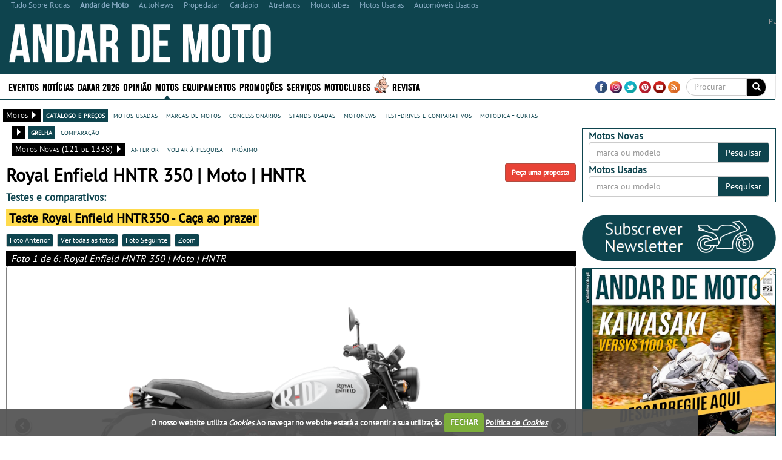

--- FILE ---
content_type: text/html; charset=utf-8
request_url: https://www.andardemoto.pt/motos-novas/p-3657/royal-enfield-hntr-350/
body_size: 44390
content:


<!DOCTYPE html>
<html lang="pt">
<head>
    <meta http-equiv="Content-Type" content="text/html; charset=utf-8">
    <meta name="viewport" content="width=device-width, initial-scale=1.0">
	<meta http-equiv="refresh" content="1920" >

        <title>Royal Enfield HNTR 350 | Moto | HNTR - Andar de Moto</title>
        <meta name="description" content="Pre&#231;o desde € 4.589,00. Testes, Concession&#225;rios, comparativos, fotos, videos, reviews e caracter&#237;sticas:, Cilindrada: 349,0 cc, Pot&#234;ncia: 20,2 cv / 14,9 kw">
        <meta property="og:type" content="article">
            <meta property="fb:app_id" content="645908942111749">
            <meta property="og:image:width" content="800">
            <meta property="og:image:height" content="450">
            <meta property="og:description" content="Pre&#231;o desde € 4.589,00. Testes, Concession&#225;rios, comparativos, fotos, videos, reviews e caracter&#237;sticas:, Cilindrada: 349,0 cc, Pot&#234;ncia: 20,2 cv / 14,9 kw">
                <meta property="og:image" content="https://as.sobrenet.pt/s/image/tsr/brandm/product/og/smch4afhmyjymd5igxvluddsna3.png">
            <meta property="og:title" content="Royal Enfield HNTR 350 | Moto | HNTR">
            <meta property="og:url" content="https://www.andardemoto.pt/motos-novas/p-3657/royal-enfield-hntr-350/">
            <link rel="canonical" href="https://www.andardemoto.pt/motos-novas/p-3657/royal-enfield-hntr-350/" />
        <meta property="og:site_name" content="Andar de Moto">
        <meta name="p:domain_verify" content="200e21134ef15dd84ccf59688c282ddb">
    <meta property="og:locale" content="pt_PT" />
    <script type="application/ld+json">
        {
            "@context":"https://schema.org",
                "@type":"NewsMediaOrganization",
            "url":"https://www.andardemoto.pt/",
            "name":"Andar de Moto",
            "logo":"https://www.andardemoto.pt/sites/andardemoto/img/logo.png",
            "sameAs":[
                        "https://www.facebook.com/andardemoto"
                                                ,
                        "https://www.instagram.com/andardemoto/"
                                                ,
                        "https://www.youtube.com/user/AndardeMoto"
                                                ,
                        "https://twitter.com/Andardemotopt "
                                                ,
                        "https://www.pinterest.com/andardemoto/ "
            ]
                
                ,"address": {
                "@type": "PostalAddress",
                "streetAddress": "Avenida Duque de Loul&#233; N&#186; 38, Cave Esq. "
                    
                        ,"addressLocality": "Linda-a-Velha"
                    
                                                    
                        ,"postalCode": "2795-118"
                    
                                    
                        ,"addressCountry": "Portugal"
                    
                }
                
                    
                ,"contactPoint": {
                "@type": "ContactPoint",
                "contactType": "customer support"
                    
                        ,"telephone": "(+351) 216 004 596"
                    
                                    
                        ,"email": "contacto@andardemoto.pt"
                    
                }
            
    }
    </script>


    <link rel="alternate" type="application/rss+xml" title="Andar de Moto" href="https://www.andardemoto.pt/feed/">
    <link rel="shortcut icon" type="image/x-icon" href="/sites/andardemoto/img/favicon.ico">
        
    <link href="/cj/css/andardemoto?v=KVViLw2aRDh46eRYJoUR6QJKweIV2-5V-GEPR-Xz0C81" rel="stylesheet"/>



				<script>(function(){/*

				 Copyright The Closure Library Authors.
				 SPDX-License-Identifier: Apache-2.0
				*/
				'use strict';var g=function(a){var b=0;return function(){return b<a.length?{done:!1,value:a[b++]}:{done:!0}}},l=this||self,m=/^[\w+/_-]+[=]{0,2}$/,p=null,q=function(){},r=function(a){var b=typeof a;if("object"==b)if(a){if(a instanceof Array)return"array";if(a instanceof Object)return b;var c=Object.prototype.toString.call(a);if("[object Window]"==c)return"object";if("[object Array]"==c||"number"==typeof a.length&&"undefined"!=typeof a.splice&&"undefined"!=typeof a.propertyIsEnumerable&&!a.propertyIsEnumerable("splice"))return"array";
				if("[object Function]"==c||"undefined"!=typeof a.call&&"undefined"!=typeof a.propertyIsEnumerable&&!a.propertyIsEnumerable("call"))return"function"}else return"null";else if("function"==b&&"undefined"==typeof a.call)return"object";return b},u=function(a,b){function c(){}c.prototype=b.prototype;a.prototype=new c;a.prototype.constructor=a};var v=function(a,b){Object.defineProperty(l,a,{configurable:!1,get:function(){return b},set:q})};var y=function(a,b){this.b=a===w&&b||"";this.a=x},x={},w={};var aa=function(a,b){a.src=b instanceof y&&b.constructor===y&&b.a===x?b.b:"type_error:TrustedResourceUrl";if(null===p)b:{b=l.document;if((b=b.querySelector&&b.querySelector("script[nonce]"))&&(b=b.nonce||b.getAttribute("nonce"))&&m.test(b)){p=b;break b}p=""}b=p;b&&a.setAttribute("nonce",b)};var z=function(){return Math.floor(2147483648*Math.random()).toString(36)+Math.abs(Math.floor(2147483648*Math.random())^+new Date).toString(36)};var A=function(a,b){b=String(b);"application/xhtml+xml"===a.contentType&&(b=b.toLowerCase());return a.createElement(b)},B=function(a){this.a=a||l.document||document};B.prototype.appendChild=function(a,b){a.appendChild(b)};var C=function(a,b,c,d,e,f){try{var k=a.a,h=A(a.a,"SCRIPT");h.async=!0;aa(h,b);k.head.appendChild(h);h.addEventListener("load",function(){e();d&&k.head.removeChild(h)});h.addEventListener("error",function(){0<c?C(a,b,c-1,d,e,f):(d&&k.head.removeChild(h),f())})}catch(n){f()}};var ba=l.atob("aHR0cHM6Ly93d3cuZ3N0YXRpYy5jb20vaW1hZ2VzL2ljb25zL21hdGVyaWFsL3N5c3RlbS8xeC93YXJuaW5nX2FtYmVyXzI0ZHAucG5n"),ca=l.atob("WW91IGFyZSBzZWVpbmcgdGhpcyBtZXNzYWdlIGJlY2F1c2UgYWQgb3Igc2NyaXB0IGJsb2NraW5nIHNvZnR3YXJlIGlzIGludGVyZmVyaW5nIHdpdGggdGhpcyBwYWdlLg=="),da=l.atob("RGlzYWJsZSBhbnkgYWQgb3Igc2NyaXB0IGJsb2NraW5nIHNvZnR3YXJlLCB0aGVuIHJlbG9hZCB0aGlzIHBhZ2Uu"),ea=function(a,b,c){this.b=a;this.f=new B(this.b);this.a=null;this.c=[];this.g=!1;this.i=b;this.h=c},F=function(a){if(a.b.body&&!a.g){var b=
				function(){D(a);l.setTimeout(function(){return E(a,3)},50)};C(a.f,a.i,2,!0,function(){l[a.h]||b()},b);a.g=!0}},D=function(a){for(var b=G(1,5),c=0;c<b;c++){var d=H(a);a.b.body.appendChild(d);a.c.push(d)}b=H(a);b.style.bottom="0";b.style.left="0";b.style.position="fixed";b.style.width=G(100,110).toString()+"%";b.style.zIndex=G(2147483544,2147483644).toString();b.style["background-color"]=I(249,259,242,252,219,229);b.style["box-shadow"]="0 0 12px #888";b.style.color=I(0,10,0,10,0,10);b.style.display=
				"flex";b.style["justify-content"]="center";b.style["font-family"]="Roboto, Arial";c=H(a);c.style.width=G(80,85).toString()+"%";c.style.maxWidth=G(750,775).toString()+"px";c.style.margin="24px";c.style.display="flex";c.style["align-items"]="flex-start";c.style["justify-content"]="center";d=A(a.f.a,"IMG");d.className=z();d.src=ba;d.style.height="24px";d.style.width="24px";d.style["padding-right"]="16px";var e=H(a),f=H(a);f.style["font-weight"]="bold";f.textContent=ca;var k=H(a);k.textContent=da;J(a,
				e,f);J(a,e,k);J(a,c,d);J(a,c,e);J(a,b,c);a.a=b;a.b.body.appendChild(a.a);b=G(1,5);for(c=0;c<b;c++)d=H(a),a.b.body.appendChild(d),a.c.push(d)},J=function(a,b,c){for(var d=G(1,5),e=0;e<d;e++){var f=H(a);b.appendChild(f)}b.appendChild(c);c=G(1,5);for(d=0;d<c;d++)e=H(a),b.appendChild(e)},G=function(a,b){return Math.floor(a+Math.random()*(b-a))},I=function(a,b,c,d,e,f){return"rgb("+G(Math.max(a,0),Math.min(b,255)).toString()+","+G(Math.max(c,0),Math.min(d,255)).toString()+","+G(Math.max(e,0),Math.min(f,
				255)).toString()+")"},H=function(a){a=A(a.f.a,"DIV");a.className=z();return a},E=function(a,b){0>=b||null!=a.a&&0!=a.a.offsetHeight&&0!=a.a.offsetWidth||(fa(a),D(a),l.setTimeout(function(){return E(a,b-1)},50))},fa=function(a){var b=a.c;var c="undefined"!=typeof Symbol&&Symbol.iterator&&b[Symbol.iterator];b=c?c.call(b):{next:g(b)};for(c=b.next();!c.done;c=b.next())(c=c.value)&&c.parentNode&&c.parentNode.removeChild(c);a.c=[];(b=a.a)&&b.parentNode&&b.parentNode.removeChild(b);a.a=null};var ia=function(a,b,c,d,e){var f=ha(c),k=function(n){n.appendChild(f);l.setTimeout(function(){f?(0!==f.offsetHeight&&0!==f.offsetWidth?b():a(),f.parentNode&&f.parentNode.removeChild(f)):a()},d)},h=function(n){document.body?k(document.body):0<n?l.setTimeout(function(){h(n-1)},e):b()};h(3)},ha=function(a){var b=document.createElement("div");b.className=a;b.style.width="1px";b.style.height="1px";b.style.position="absolute";b.style.left="-10000px";b.style.top="-10000px";b.style.zIndex="-10000";return b};var K={},L=null;var M=function(){},N="function"==typeof Uint8Array,O=function(a,b){a.b=null;b||(b=[]);a.j=void 0;a.f=-1;a.a=b;a:{if(b=a.a.length){--b;var c=a.a[b];if(!(null===c||"object"!=typeof c||Array.isArray(c)||N&&c instanceof Uint8Array)){a.g=b-a.f;a.c=c;break a}}a.g=Number.MAX_VALUE}a.i={}},P=[],Q=function(a,b){if(b<a.g){b+=a.f;var c=a.a[b];return c===P?a.a[b]=[]:c}if(a.c)return c=a.c[b],c===P?a.c[b]=[]:c},R=function(a,b,c){a.b||(a.b={});if(!a.b[c]){var d=Q(a,c);d&&(a.b[c]=new b(d))}return a.b[c]};
				M.prototype.h=N?function(){var a=Uint8Array.prototype.toJSON;Uint8Array.prototype.toJSON=function(){var b;void 0===b&&(b=0);if(!L){L={};for(var c="ABCDEFGHIJKLMNOPQRSTUVWXYZabcdefghijklmnopqrstuvwxyz0123456789".split(""),d=["+/=","+/","-_=","-_.","-_"],e=0;5>e;e++){var f=c.concat(d[e].split(""));K[e]=f;for(var k=0;k<f.length;k++){var h=f[k];void 0===L[h]&&(L[h]=k)}}}b=K[b];c=[];for(d=0;d<this.length;d+=3){var n=this[d],t=(e=d+1<this.length)?this[d+1]:0;h=(f=d+2<this.length)?this[d+2]:0;k=n>>2;n=(n&
				3)<<4|t>>4;t=(t&15)<<2|h>>6;h&=63;f||(h=64,e||(t=64));c.push(b[k],b[n],b[t]||"",b[h]||"")}return c.join("")};try{return JSON.stringify(this.a&&this.a,S)}finally{Uint8Array.prototype.toJSON=a}}:function(){return JSON.stringify(this.a&&this.a,S)};var S=function(a,b){return"number"!==typeof b||!isNaN(b)&&Infinity!==b&&-Infinity!==b?b:String(b)};M.prototype.toString=function(){return this.a.toString()};var T=function(a){O(this,a)};u(T,M);var U=function(a){O(this,a)};u(U,M);var ja=function(a,b){this.c=new B(a);var c=R(b,T,5);c=new y(w,Q(c,4)||"");this.b=new ea(a,c,Q(b,4));this.a=b},ka=function(a,b,c,d){b=new T(b?JSON.parse(b):null);b=new y(w,Q(b,4)||"");C(a.c,b,3,!1,c,function(){ia(function(){F(a.b);d(!1)},function(){d(!0)},Q(a.a,2),Q(a.a,3),Q(a.a,1))})};var la=function(a,b){V(a,"internal_api_load_with_sb",function(c,d,e){ka(b,c,d,e)});V(a,"internal_api_sb",function(){F(b.b)})},V=function(a,b,c){a=l.btoa(a+b);v(a,c)},W=function(a,b,c){for(var d=[],e=2;e<arguments.length;++e)d[e-2]=arguments[e];e=l.btoa(a+b);e=l[e];if("function"==r(e))e.apply(null,d);else throw Error("API not exported.");};var X=function(a){O(this,a)};u(X,M);var Y=function(a){this.h=window;this.a=a;this.b=Q(this.a,1);this.f=R(this.a,T,2);this.g=R(this.a,U,3);this.c=!1};Y.prototype.start=function(){ma();var a=new ja(this.h.document,this.g);la(this.b,a);na(this)};
				var ma=function(){var a=function(){if(!l.frames.googlefcPresent)if(document.body){var b=document.createElement("iframe");b.style.display="none";b.style.width="0px";b.style.height="0px";b.style.border="none";b.style.zIndex="-1000";b.style.left="-1000px";b.style.top="-1000px";b.name="googlefcPresent";document.body.appendChild(b)}else l.setTimeout(a,5)};a()},na=function(a){var b=Date.now();W(a.b,"internal_api_load_with_sb",a.f.h(),function(){var c;var d=a.b,e=l[l.btoa(d+"loader_js")];if(e){e=l.atob(e);
				e=parseInt(e,10);d=l.btoa(d+"loader_js").split(".");var f=l;d[0]in f||"undefined"==typeof f.execScript||f.execScript("var "+d[0]);for(;d.length&&(c=d.shift());)d.length?f[c]&&f[c]!==Object.prototype[c]?f=f[c]:f=f[c]={}:f[c]=null;c=Math.abs(b-e);c=1728E5>c?0:c}else c=-1;0!=c&&(W(a.b,"internal_api_sb"),Z(a,Q(a.a,6)))},function(c){Z(a,c?Q(a.a,4):Q(a.a,5))})},Z=function(a,b){a.c||(a.c=!0,a=new l.XMLHttpRequest,a.open("GET",b,!0),a.send())};(function(a,b){l[a]=function(c){for(var d=[],e=0;e<arguments.length;++e)d[e-0]=arguments[e];l[a]=q;b.apply(null,d)}})("__d3lUW8vwsKlB__",function(a){"function"==typeof window.atob&&(a=window.atob(a),a=new X(a?JSON.parse(a):null),(new Y(a)).start())});}).call(this);

				window.__d3lUW8vwsKlB__("[base64]");
				</script>

	
	
	
    <script src="https://www.google.com/recaptcha/api.js?hl=pt-PT" async defer></script>
    <script src="//ajax.aspnetcdn.com/ajax/jQuery/jquery-1.10.2.min.js"></script>
	<script>
	    if (typeof jQuery == 'undefined')
	        document.write(unescape("%3Cscript src='/cj/jquery/1.10.2/jquery.min.js'%3E%3C/script%3E"));
	</script>
	<script src="//ajax.aspnetcdn.com/ajax/jquery.migrate/jquery-migrate-1.2.1.min.js"></script>
	<script>
	    if (typeof jQuery.migrateWarnings == 'undefined')
	        document.write(unescape("%3Cscript src='/cj/jquery/jquery-migrate-1.2.1.min.js'%3E%3C/script%3E"));
	</script>

    


        
            <script data-ad-client="ca-pub-1839959303375821" async src="https://pagead2.googlesyndication.com/pagead/js/adsbygoogle.js"></script>
<script>
            window.brandmScope = window.brandmScope || {};

            var googletag = googletag || {};
            googletag.cmd = googletag.cmd || [];

            function snRefreshGalleryAd() {
                if (googletag.pubads)
                    googletag.pubads().refresh([window.brandmScope.addSlotBMRosGallery]);
            }


            (function () {
                var gads = document.createElement('script');
                gads.async = true;
                gads.type = 'text/javascript';
                var useSSL = 'https:' == document.location.protocol;
                gads.src = (useSSL ? 'https:' : 'http:') +
                '//www.googletagservices.com/tag/js/gpt.js';
                var node = document.getElementsByTagName('script')[0];
                node.parentNode.insertBefore(gads, node);
            })();

            googletag.cmd.push(function () {
                //googletag.pubads().setForceSafeFrame(true);
                //  var pageConfig = {
                //	allowOverlayExpansion: true,
                //	allowPushExpansion: true/*,
                //	sandbox: false*/
                //  };
                //googletag.pubads().setSafeFrameConfig(pageConfig);

                var mapping_right = googletag.sizeMapping().
                  addSize([0, 0], []).
                  addSize([1364, 200], [[336, 280], [300, 250], [300, 300], [300, 600], [300, 1126]/*, [250, 500], [250, 250], [240, 400], [200, 200], [160, 600]*/]).
                  addSize([1170, 200], [[300, 250], [300, 300], [300, 600], [300, 1126]/*, [250, 500], [250, 250], [240, 400], [200, 200], [160, 600]*/]).
                  addSize([1020, 200], [[250, 500], [250, 250], [240, 400], [200, 200], [160, 600]]).
                  addSize([970, 200],  [[200, 400],                         [200, 200], [160, 600]]).
                    addSize([1000, 200], [[200, 200], [160, 600]]).
                  build(); // Desktop
                

                var mapping_top = googletag.sizeMapping().
                  addSize([0, 0], []).
                  addSize([1220, 200], [[728, 90], [468, 60]]).
                  addSize([960, 200], [[468, 60]]).
                  build();
                var mapping_top_mobile = googletag.sizeMapping().
                  addSize([0, 0], []).
                  addSize([1000, 200], []). // Desktop
                  addSize([970, 200], [[970, 90], [970, 90], [728, 90], [468, 60], [320, 100]]).
                  addSize([728, 200], [[728, 90], [468, 60], [320, 100]]).
                  addSize([468, 200], [[468, 60], [320, 100]]).
                  addSize([320, 200], [[320, 100]]).
                  build();
                //if (  false && ( controllerAction=="Article.Article"
                //     || controllerAction == "Article.List")
                //    )
                //{
                //   <text>
                //    var mapping_inside = googletag.sizeMapping().
                //          addSize([1170, 200], [[728, 90]]). // Desktop
                //          addSize([0, 0], [300, 250]).
                //          build();
                //    </text>
                //}
                //else
                //{
                var mapping_section_sponsorship = googletag.sizeMapping().
                        addSize([0, 0], []).
                        addSize([1412, 200], [[970, 250], [970, 90], [728, 90], ]). // Desktop
                        addSize([1255, 200], [[900, 232], [728, 90], ]). // Desktop
                        addSize([1170, 200], [[815, 210], [728, 90], ]). // Desktop
                        addSize([1000, 200], [, [728, 90], ]). // Desktop
                        addSize([728, 200],  [[700, 180], [320, 100]]).
                        addSize([340, 200],  [[320, 100]]).
                        addSize([320, 200],  [[320, 100]]).
                        build();
                var mapping_inside_old = googletag.sizeMapping().
                        addSize([0, 0], []).
                        addSize([1412, 200], [[970, 250], [970, 90], [728, 90], [560, 315]]). // Desktop
                        addSize([1255, 200], [[900, 232], [728, 90], [560, 315]]). // Desktop
                        addSize([1170, 200], [[815, 210], [728, 90], [560, 315]]). // Desktop
                        addSize([728, 200],  [[700, 180], [560, 315]]).
                        addSize([340, 200],  [ [300, 250], [300, 300], [300, 600], [320, 100]]).
                        addSize([320, 200],  [ [300, 250], [300, 300], [300, 600]]).
                        build();

                var mapping_inside = googletag.sizeMapping().
                        addSize([0, 0], []).
                        addSize([1412, 200], [[970, 250], [970, 90], [728, 90], [560, 315]]). // Desktop
                        addSize([1255, 200], [[900, 232],            [728, 90], [560, 315]]). // Desktop
                        addSize([1170, 200], [[815, 210],            [728, 90], [560, 315]]). // Desktop
                        addSize([1040, 200],  [[700, 180], [560, 315]]).
                        addSize([620, 200],  [[600, 155], [560, 315]]).
                        addSize([340, 200],  [ [300, 250], [300, 300], [300, 600], [320, 100]]).
                        addSize([320, 200],  [ [300, 250], [300, 300], [300, 600]]).
                        addSize([270, 200],  [                         [250, 500]]).
                        build();
						
                var mapping_inside2 = mapping_inside;
				
                

                var mapping_footer = googletag.sizeMapping().
                        addSize([970, 200], [[970, 250], [970, 90], [728, 90], [468, 60], [320, 100]]).
                        addSize([728, 200], [[728, 90], [468, 60], [320, 100]]).
                        addSize([468, 200], [[468, 60], [320, 100]]).
                        addSize([320, 200], [[320, 100]]).
                        addSize([0, 0], []).
                        build();

                var mapping_gallery = googletag.sizeMapping().
                  addSize([940, 200], [[300, 250], [300, 300], [300, 600]]). // Desktop 
                addSize([0, 0], []).
                build();

                

				googletag.defineSlot('/307742930/BM_ROS_CLI_CLVR', [[1, 1],[250, 250], [300, 250], [728, 90], [970, 250]], 'div-gpt-ad-1438900304967-CLI-CLVR').addService(googletag.pubads());
                googletag.defineSlot('/307742930/ADM_SECTION_SPONSORSHIP', [728, 90], 'div-gpt-ad-Section_Sponsorship').defineSizeMapping(mapping_section_sponsorship).addService(googletag.pubads());



                            
            googletag.defineSlot('/307742930/BM_ros_atf_top', [728, 90], 'div-gpt-ad-1438900304967-0').defineSizeMapping(mapping_top).addService(googletag.pubads());
        

                            
            googletag.defineSlot('/307742930/BM_ros_atf_top_mobile', [728, 90], 'div-gpt-ad-1438900304967-4').defineSizeMapping(mapping_top_mobile).addService(googletag.pubads());
        

                            
            googletag.defineSlot('/307742930/BM_ros_atf_right', [300,250], 'div-gpt-ad-1438900304967-2').defineSizeMapping(mapping_right).addService(googletag.pubads());
        

                            
            googletag.defineSlot('/307742930/BM_ros_atf_bottom_right', [300,250], 'div-gpt-ad-1438900304967-3').defineSizeMapping(mapping_right).addService(googletag.pubads());
        

                            
            googletag.defineSlot('/307742930/BM_ros_bottom_right2', [300, 250], 'div-gpt-ad-1438900304967-10').defineSizeMapping(mapping_right).addService(googletag.pubads());
        

                            
            googletag.defineSlot('/307742930/BM_ros_bottom_right3', [300, 250], 'div-gpt-ad-1438900304967-11').defineSizeMapping(mapping_right).addService(googletag.pubads());
        

                            
            googletag.defineSlot('/307742930/BM_ros_bottom_right4', [300, 250], 'div-gpt-ad-1438900304967-13').defineSizeMapping(mapping_right).addService(googletag.pubads());
        

                            
            googletag.defineSlot('/307742930/BM_ros_insidecontent', [300, 250], 'div-gpt-ad-1438900304967-1').defineSizeMapping(mapping_inside).addService(googletag.pubads());
        

                            
            googletag.defineSlot('/307742930/BM_ros_insidecontent2', [300,250], 'div-gpt-ad-1438900304967-5').defineSizeMapping(mapping_inside2).addService(googletag.pubads());
        

                            
            googletag.defineSlot('/307742930/BM_ros_insidecontent3', [300,250], 'div-gpt-ad-1438900304967-6').defineSizeMapping(mapping_inside2).addService(googletag.pubads());
        

                            
            googletag.defineSlot('/307742930/BM_ros_insidecontent4', [300,250], 'div-gpt-ad-1438900304967-14').defineSizeMapping(mapping_inside2).addService(googletag.pubads());
        

                            
            googletag.defineSlot('/307742930/BM_ros_insidecontent5', [300,250], 'div-gpt-ad-1438900304967-15').defineSizeMapping(mapping_inside2).addService(googletag.pubads());
        

                            
            googletag.defineSlot('/307742930/BM_ros_prefooter', [300,250], 'div-gpt-ad-1438900304967-7').defineSizeMapping(mapping_inside2).addService(googletag.pubads());
        

               
                window.brandmScope.addSlotBMRosGallery =
                            
            googletag.defineSlot('/307742930/BM_ros_gallery', [300, 600], 'div-gpt-ad-1438900304967-9').defineSizeMapping(mapping_gallery).addService(googletag.pubads());
        



                
                //window.brandmScope.addSlot5 = googletag.defineOutOfPageSlot('/115303272/ADM_AllSite_OOP', 'div-gpt-ad-oop').addService(googletag.pubads());




                 var resizeTimer;
                var windowwidth = window.innerWidth;

                function resizer() {
                    googletag.pubads().refresh(null, { changeCorrelator: false });
                }

                var breakpoints = [];
                function buildMappingBreakpoints(mapping) {
                    mapping.forEach(
                        function myFunction(item, index) {
                            var i;
                            for (i = 0; i < breakpoints.length; i++)
                                if (breakpoints[i] == item[0][0])
                                    break;
                            if (i == breakpoints.length)
                                breakpoints.push(item[0][0]);
                        }
                            );
                }

                function buildBreakpoints() {
                    buildMappingBreakpoints(mapping_right);
                    buildMappingBreakpoints(mapping_top);
                    buildMappingBreakpoints(mapping_top_mobile);
                    buildMappingBreakpoints(mapping_inside);
                    buildMappingBreakpoints(mapping_inside2);
                    buildMappingBreakpoints(mapping_footer);
                    buildMappingBreakpoints(mapping_gallery);
                    breakpoints.sort(function (a, b) { return b - a });
                }
                buildBreakpoints();

                function calcBreakpoint(width) {
                    for (i = 0; i < breakpoints.length; i++)
                        if (width >= breakpoints[i])
                            break;
                    return i;
                }

                window.addEventListener("resize", function () {
                    var bp1 = calcBreakpoint(windowwidth);
                    var bp2 = calcBreakpoint(window.innerWidth);
                    windowwidth = window.innerWidth;
                    if (bp1 != bp2) {
                        clearTimeout(resizeTimer);
                        resizeTimer = setTimeout(resizer, 250);
                    }
                });



                        googletag.pubads().setTargeting("site", "andardemoto");
		                    googletag.pubads().setTargeting("page-type", "catalog-product");
		                    googletag.pubads().setTargeting("catalog", "motosnovas");
		                    googletag.pubads().setTargeting("catalog-view", "motosnovas");
		                    googletag.pubads().setTargeting("catalog-price-range", "motosnovas-4000till5000");

                googletag.pubads().enableSingleRequest();
                googletag.pubads().collapseEmptyDivs();
                googletag.enableServices();
            });
</script>
    
     <!-- Google tag (gtag.js) -->
    <script async src="https://www.googletagmanager.com/gtag/js?id=G-9C1XV5C8R8"></script>
    <script>
        window.dataLayer = window.dataLayer || [];
        function gtag() { dataLayer.push(arguments); }
        gtag('js', new Date());

            
            gtag('config', 'G-9C1XV5C8R8', { 'cookie_domain': 'andardemoto.pt' } );
            
    </script>
    <script language="javascript">
            (function() {
                
                
                Frequency = 20; 

                GA_EventCategory = 'Page Interaction'; // Google Analytics event category
                GA_EventAction = 'Scroll Down'; // Google Analytics event action.

                /************ DON'T EDIT BELOW THIS PART ************/
                _frequency = Frequency;
                _repentance = 100 / Frequency;
                var _scrollMatrix = new Array();
                for (ix = 0; ix < _repentance; ix++) {
                    _scrollMatrix[ix] = [_frequency, 'false'];
                    _frequency = Frequency + _frequency;
                }
                $(document).scroll(function (e) {
                    for (iz = 0; iz < _scrollMatrix.length; iz++) {
                        if (($(window).scrollTop() + $(window).height() >= $(document).height() * _scrollMatrix[iz][0] / 100) && (_scrollMatrix[iz][1] == 'false')) {
                            _scrollMatrix[iz][1] = 'true';
                            //if (_scrollMatrix[iz][0]>=60)
                            //    ga('send', 'event', GA_EventCategory, GA_EventAction, _scrollMatrix[iz][0] + '%');
                            //else
                            //    ga('send', 'event', GA_EventCategory, GA_EventAction, _scrollMatrix[iz][0] + '%', {'nonInteraction': true});
                            if (_scrollMatrix[iz][0] >= 60)
                                gtag('event', GA_EventAction, { 'event_category': GA_EventCategory, 'event_label': _scrollMatrix[iz][0] + '%' });
                            else
                                gtag('event', GA_EventAction, { 'event_category': GA_EventCategory, 'event_label': _scrollMatrix[iz][0] + '%', 'non_interaction': true });
                        }
                    }
                });
            })();
    </script>



    
<style>
    .content_title_color {
        color: #0e444e;
    }
    .catalog-product-features-label-group {
        color: #0e444e;
    }
    .sn-page-title  {
        border-bottom-color: #0e444e;
    }
    .bm-title-hr {
        background: #0e444e;
    }
    .more-places-list h4{
        color: #0e444e;
    }
    .media-datetime {
        background-color: #0e444e;
        color: #FFF;
        font-size: 13px;
        padding-left: 4px;
        padding-right: 4px;
    }
    .count-widget{
        color: #0e444e;
    }

.sn-site-background-menu
{
    background-color: #0e444e;
    color:#FFF;
}

.mini-news-header
{
    background-color: #0e444e;
}

.mini-news .stripped:hover, .mini-news .stripped-odd:hover
{
    color: #0e444e;
}


</style>




    <style>


        .sn-widget-place-brands img {
        border: 2px solid #0e444e;
        }

        .sn-content .content-block-title
        {
            color:#0e444e;
            font-size:1.2em;
        }
        /*.sn-content h2.content-block-title:before
        {
            content: '\2022   '
        }*/

        .layout-menu-bar .navbar-default .navbar-nav > li > a:hover, .layout-menu-bar .navbar-default .navbar-nav > li >a:focus {
                        background-color:#0e444e;
            color:#ffffff;
            height:42px;
                    }
        .navbar-toggle {
                        margin:5px 0px 2px 20px;
                        background-color: rgb(241, 241, 241);
                    }

        .link_color a {
                        color:#0e444e;
                    }
        .brand_hover:hover{
                        background-color:#0e444e;
                    }
        .brand_hover:hover a, .brand_hover:hover p{
                        color:#fff !important;
            background-color:#0e444e;
                    }
        .multimedia-box a {
                        color:#0e444e;
                    }
        .multimedia-box .hover_highlight a:hover{
                        color:#fff;
            background-color:#0e444e;
                    }
        .multimedia-box .hover_highlight:hover{
                        background-color:#0e444e;
                    }

        .source-new {
             font-size:10px;
                    color: #0e444e;
                }
                .source-new .author {
                    font-weight: bold;
                }
        .panel-default h4 > a {
            color: #0e444e;
        }
        .body-bottom-padding {
            background-color: #EFEFEF;
        }
        .heading-bar {
            background-color: #EFEFEF;
        }
        .primary-menu {
            background-color: #000000;
            max-height:42px;
        }
        .url-ask-proposal-btn.btn-default{
            background-color: #e84336;
            color: #FFF;
            border-color: #af4d41;
        }
        .url-ask-proposal-btn.btn-default:hover,
        .url-ask-proposal-btn.btn-default:focus,
        .url-ask-proposal-btn.btn-default:active,
        .url-ask-proposal-btn.btn-default.active,
        .open > .url-ask-proposal-btn.dropdown-toggle.btn-default {
            background-color: #0e444e;
            color: #FFF;
        }

        .btn-default {
            color: #fff;
          background-color: #0e444e;
            border-color: #ccc;
        }
        .primary-menu .btn-default{
            background-color: #000000;
        }

        .btn-default:hover,
        .btn-default:focus,
        .btn-default:active,
        .btn-default.active,
        .open > .dropdown-toggle.btn-default {
            color: #333;
              background-color: #e6e6e6;
              border-color: #adadad;
        }
.btn-default.disabled, .btn-default[disabled], fieldset[disabled] .btn-default, .btn-default.disabled:hover, .btn-default[disabled]:hover, fieldset[disabled] .btn-default:hover, .btn-default.disabled:focus, .btn-default[disabled]:focus, fieldset[disabled] .btn-default:focus, .btn-default.disabled:active, .btn-default[disabled]:active, fieldset[disabled] .btn-default:active, .btn-default.disabled.active, .btn-default[disabled].active, fieldset[disabled] .btn-default.active {
            color: #333;
}


        .navbar-default .navbar-collapse, .navbar-default .navbar-form {
            border-color: #000000;

        }
        .navbar .nav > li > a {
            color: #FFFFFF;
        }
        .news > a > h1, .news > a > h4 {
            color: #0e444e;
        }
/*        .media p > button{
            background-color: #0e444e;
            color:#fff;
        }*/
        .news > a > p {
            color: #000000;
        }
        .media-box .multimedia-box > h4 {
            color: #0e444e;
        }
        .title_box a:hover {
            color: #0e444e;
        }
        .navbar .nav li.dropdown.active > .dropdown-toggle {
            background-color: transparent;
            color: #FFFFFF;
            height:42px;
        }
        h4.menuTitle, td.menuTitle, strong.menuTitle {
            color: #0e444e;
        }


        .well-rotator a.thumbnail:hover, a.thumbnail:focus {
            background-color:#0e444e;
            color:#FFFFFF;
            border-radius:0px;
        }

        .well-rotator a.thumbnail {
            color:#0e444e;
        }

        h1, h4, h5 {
            font-size:17.5px;
            color: #0e444e;
        }
        h4, h5 {
            font-size:14px;
        }
        h2 {
            color: #0e444e;
        }

        .menuTitle {
            color:#0e444e;
        }

        /*PROMOTIONS DESIGN + CSS Countdown widget */

        .promo-button {
            background-color: #0e444e;
            height:30px;
            width:90px;
            color: #ffffff;
            text-align: center;
            vertical-align: middle;
            margin-top:27px;
        }

        .condition {
            color: #0e444e;
            font-weight:bold;
        }

        .tag-color-site, .tag-color-site a:hover, .tag-color-site a:focus{
            background-color: #0e444e;
            color: #fff;
        }

        .search-section-link, .search-section-link a:hover, .search-section-link a:focus{
            background-color: #0e444e;
            color: #fff !important;

            padding: 0 5px 0 5px;
        }
            
            .search-section-box .search-section-link, .search-section-box .search-section-link a:hover, .search-section-box .search-section-link a:focus{
                background-color: #000;
            }
            
        .search-section-title-link, .search-section-title-link a:hover, .search-section-title-link a:focus{
            color: #0e444e !important;

            padding: 0 5px 0 5px;
        }


        /* CSS Datas de Eventos */

        .main-articles .media-datetime {
            background-color: #0e444e;
            color: #FFF;
            font-size: 13px;
            padding-left: 4px;
            padding-right: 4px;
        }

        .main-articles .media-datetime {
            background-color: #0e444e;
            color: #FFF;
            font-size: 14px;
            padding-left: 4px;
            padding-right: 4px;
        }

        .main-articles .hover_highlight {
            padding-right: 0;
        }

/*        .more-news-list .media {
            padding-bottom: 10px;
        }*/

        /******** COUNTDOWN ********/
        .countdown_amount {
            color:#0e444e;
        }


        /***** PV_ListElement ****/
/*        .main-articles .media.hover_highlight {
            margin-top:0px !important;
        }*/


		
            .mm-left .content-block-image {
            margin-right: 10px;
            }
		

    </style>
</head>
<body class="body-background">

<div id='div-gpt-ad-1438900304967-CLI-CLVR' style='width:0px; height:0px;'></div>





    
        <div id="InviteSelectUserPreferencesModalForm" data-toggle="modal" data-backdrop="static" data-keyboard="false" class="modal" tabindex="-1" role="dialog" aria-hidden="true">
        </div>
        <script>
            var snBrandmUP = {};
            jQuery(function ($) {
                var d = new Date();
                var ts = (((((d.getFullYear() * 100 + d.getMonth()) * 100 + d.getDate()) * 100 + d.getHours()) * 100 + d.getMinutes()) * 100 + d.getSeconds()) * 1000 + d.getMilliseconds() + "-" + Math.floor((Math.random() * 100000));
                var lastPage = $.cookie('BrandM_UPV2_LastPage');
                var waitTill = $.cookie('BrandM_UPV2_WaitTill');
                var waitWhy = $.cookie('BrandM_UPV2_WaitState');
                var lastCampaignCode = $.cookie('BM_UPV2_LastCC');
                var curPage = Date.now();
                var canShow = false;
                var showPopUp = false;
                var campaignCode = 'REV-ADM-202512';
                var showHighlight = false;
                var msDay = 1000 * 60 * 1440;

                var debAction = '';
                var debLabel = '';

                var timeToShowPopup = 2000;

                function mobilecheck() {
                    var check = false;
                    (function (a) { if (/(android|bb\d+|meego).+mobile|avantgo|bada\/|blackberry|blazer|compal|elaine|fennec|hiptop|iemobile|ip(hone|od)|iris|kindle|lge |maemo|midp|mmp|mobile.+firefox|netfront|opera m(ob|in)i|palm( os)?|phone|p(ixi|re)\/|plucker|pocket|psp|series(4|6)0|symbian|treo|up\.(browser|link)|vodafone|wap|windows ce|xda|xiino/i.test(a) || /1207|6310|6590|3gso|4thp|50[1-6]i|770s|802s|a wa|abac|ac(er|oo|s\-)|ai(ko|rn)|al(av|ca|co)|amoi|an(ex|ny|yw)|aptu|ar(ch|go)|as(te|us)|attw|au(di|\-m|r |s )|avan|be(ck|ll|nq)|bi(lb|rd)|bl(ac|az)|br(e|v)w|bumb|bw\-(n|u)|c55\/|capi|ccwa|cdm\-|cell|chtm|cldc|cmd\-|co(mp|nd)|craw|da(it|ll|ng)|dbte|dc\-s|devi|dica|dmob|do(c|p)o|ds(12|\-d)|el(49|ai)|em(l2|ul)|er(ic|k0)|esl8|ez([4-7]0|os|wa|ze)|fetc|fly(\-|_)|g1 u|g560|gene|gf\-5|g\-mo|go(\.w|od)|gr(ad|un)|haie|hcit|hd\-(m|p|t)|hei\-|hi(pt|ta)|hp( i|ip)|hs\-c|ht(c(\-| |_|a|g|p|s|t)|tp)|hu(aw|tc)|i\-(20|go|ma)|i230|iac( |\-|\/)|ibro|idea|ig01|ikom|im1k|inno|ipaq|iris|ja(t|v)a|jbro|jemu|jigs|kddi|keji|kgt( |\/)|klon|kpt |kwc\-|kyo(c|k)|le(no|xi)|lg( g|\/(k|l|u)|50|54|\-[a-w])|libw|lynx|m1\-w|m3ga|m50\/|ma(te|ui|xo)|mc(01|21|ca)|m\-cr|me(rc|ri)|mi(o8|oa|ts)|mmef|mo(01|02|bi|de|do|t(\-| |o|v)|zz)|mt(50|p1|v )|mwbp|mywa|n10[0-2]|n20[2-3]|n30(0|2)|n50(0|2|5)|n7(0(0|1)|10)|ne((c|m)\-|on|tf|wf|wg|wt)|nok(6|i)|nzph|o2im|op(ti|wv)|oran|owg1|p800|pan(a|d|t)|pdxg|pg(13|\-([1-8]|c))|phil|pire|pl(ay|uc)|pn\-2|po(ck|rt|se)|prox|psio|pt\-g|qa\-a|qc(07|12|21|32|60|\-[2-7]|i\-)|qtek|r380|r600|raks|rim9|ro(ve|zo)|s55\/|sa(ge|ma|mm|ms|ny|va)|sc(01|h\-|oo|p\-)|sdk\/|se(c(\-|0|1)|47|mc|nd|ri)|sgh\-|shar|sie(\-|m)|sk\-0|sl(45|id)|sm(al|ar|b3|it|t5)|so(ft|ny)|sp(01|h\-|v\-|v )|sy(01|mb)|t2(18|50)|t6(00|10|18)|ta(gt|lk)|tcl\-|tdg\-|tel(i|m)|tim\-|t\-mo|to(pl|sh)|ts(70|m\-|m3|m5)|tx\-9|up(\.b|g1|si)|utst|v400|v750|veri|vi(rg|te)|vk(40|5[0-3]|\-v)|vm40|voda|vulc|vx(52|53|60|61|70|80|81|83|85|98)|w3c(\-| )|webc|whit|wi(g |nc|nw)|wmlb|wonu|x700|yas\-|your|zeto|zte\-/i.test(a.substr(0, 4))) check = true; })(navigator.userAgent || navigator.vendor || window.opera);
                    return check;
                };

                try {
                    if (lastPage) {
                        lastPage = parseInt(lastPage);
                        if (curPage - lastPage <= msDay)
                            canShow = true;
                    }
					//else
					//	canShow=true;



                    if (!waitTill) {
                        showPopUp = canShow;
                    }
                    if (canShow && !showPopUp && campaignCode != '' && campaignCode != lastCampaignCode/* && !mobilecheck()*/)
                    {
                        showHighlight = true;
                    }
                    if (showPopUp)
                        debAction = "Ok1Ok2";
                    else if (showHighlight)
                        debAction = "Ok1~Ok2HL";
                    else if (canShow)
                        debAction = "Ok1~Ok2";
                    else
                        debAction = "~Ok1~Ok2";
                    if (waitWhy)
                        debAction += ":" + waitWhy;
                    if (waitTill) {
                        var days = Math.floor((parseInt(waitTill) - curPage) / msDay);
                        debLabel = days;
                    }
                }
                catch (e) {
                    debLabel += ": " + debAction + ": " + e.message;
                    debAction = 'Exception';
                }
                    
                //if (!(ga == null))
                //    ga('send', 'event', 'UserPreferencesDebV2', debAction, "[" + ts + "] " + debLabel, { nonInteraction: true });
                if (!(gtag == null))
                    gtag('event', debAction, { 'event_category': 'UserPreferencesDebV2', 'event_label': "[" + ts + "] " + debLabel, 'non_interaction': true });
                
                $.cookie('BrandM_UPV2_LastPage', curPage, {
                    domain: 'andardemoto.pt',
                    path: '/',
                    expires: 7
                });

                function doState(action, label, days) {
                    //if (!(ga == null))
                    //{
                    //    if (label)
                    //        ga('send', 'event', 'UserPreferencesV2', action, "[" + ts + "] " + label, { nonInteraction: true });
                    //    else
                    //        ga('send', 'event', 'UserPreferencesV2', action, "[" + ts + "]", { nonInteraction: true });
                    //}
                    if (!(gtag == null)) {
                        if (label)
                            gtag('event', action, { 'event_category': 'UserPreferencesV2', 'event_label': "[" + ts + "] " + label, 'non_interaction': true });
                        else
                            gtag('event', action, { 'event_category': 'UserPreferencesV2', 'event_label': "[" + ts + "]", 'non_interaction': true });
                    }
                    if (days != 0) {
                        $.cookie('BrandM_UPV2_WaitTill', curPage + days * msDay, {
                            domain: 'andardemoto.pt',
                            path: '/',
                            expires: days
                        });
                        $.cookie('BrandM_UPV2_WaitState', action, {
                            domain: 'andardemoto.pt',
                            path: '/',
                            expires: days
                        });
                    }
                }


                $('#InviteSelectUserPreferencesModalForm').on('shown.bs.modal', function () {
                    $("#invite-select-user-preferences-modal-form input[name='Email']").focus();
                })


                $('.invite-select-user-preferences-modal-btn').on('click', function () {
                    doState('PopupMan', '', 2);
                    $('#InviteSelectUserPreferencesModalForm').html('');
                    $('#InviteSelectUserPreferencesModalForm').load('/invite-select-user-preferences-modal/');
                    
                    $('#InviteSelectUserPreferencesModalForm').modal({
                        backdrop: 'static',
                        keyboard: false,
                        toggle: 'modal' 
                    });
                });
                if (showPopUp) {
                    setTimeout(function () {
                        doState('PopupAuto', '', 2);
                        $('#InviteSelectUserPreferencesModalForm').html('');
                        $('#InviteSelectUserPreferencesModalForm').load('/invite-select-user-preferences-modal/');
                        $('#InviteSelectUserPreferencesModalForm').modal({
                            backdrop: 'static',
                            keyboard: false,
                            toggle: 'modal'
                        });
                    }, timeToShowPopup);
                }
                else if (showHighlight)
                {
                    setTimeout(function () {
                        doState('HighlightPopup', '', 0);
                        $.cookie('BM_UPV2_LastCC', 'REV-ADM-202512', {
                            domain: 'andardemoto.pt',
                            path: '/',
                            expires: 30
                        });
                        $('#InviteSelectUserPreferencesModalForm').html('');
                        $('#InviteSelectUserPreferencesModalForm').load('/invite-select-user-preferences-modal/?cc=REV-ADM-202512');
                        $('#InviteSelectUserPreferencesModalForm').modal({
                            backdrop: 'static',
                            keyboard: false,
                            toggle: 'modal'
                        });
                    }, timeToShowPopup);
                }

                snBrandmUP.highlightClose = function (campaignCode) {
                    doState('HighlightClose', campaignCode, 0);
                }
                snBrandmUP.highlightClick = function (campaignCode) {
                    doState('HighlightClick', campaignCode, 0);
                }
                snBrandmUP.regDone = function (services) {
                    doState('Done', services, 180);
                }
                snBrandmUP.regDoneNew = function (services) {
                    doState('DoneNew', services, 180);
                }

                snBrandmUP.regLater = function () {
                    doState('Later', '', 15);
                }

                snBrandmUP.regNoOtherNews = function () {
                    doState('NoOtherNews', '', 0);
                }

                snBrandmUP.regAlready = function () {
                    doState('Already', '', 90);
                }

                snBrandmUP.regClose = function () {
                    doState('Close', '', 15);
                }

                snBrandmUP.regValidationError = function (message) {
                    doState('ValError', message, 7);
                }

                snBrandmUP.regError = function (message) {
                    doState('Error', message, 7);
                }

                snBrandmUP.completeReg = function () {
                    doState('CompleteRegistration', '', 0);
                }

                snBrandmUP.login = function () {
                    doState('Login', '', 0);
                }
            });
        </script>



    


<script>
    window.fbAsyncInit = function () {
        FB.init({
            appId : '645908942111749',
            autoLogAppEvents: true,
            xfbml: true,
            version: 'v8.0'
        });
    };
</script>
<script async defer crossorigin="anonymous" src="https://connect.facebook.net/pt_PT/sdk.js"></script>




    


<div class="top-bar" id="brandm_portal_top_bar"> 
        <div class="visible-xs" style="overflow:hidden" id="brandm_portal_top_bar-mobile">
            <div class="container">
                <div class="row">
                    <div class="col-sm-12">
                        <ul>
                            <li><a href="//www.andardemoto.pt">Andar de Moto</a></li>
                            <li><a href="//www.autonews.pt">Auto News</a></li>
                            <li><a href="//www.propedalar.com/">Propedalar</a></li>
                            <li><a href="//www.cardapio.pt/">Cardápio</a></li>
                        </ul>
                    </div>
                </div>
            </div>
        </div>
    <div class="hidden-xs">
        <div class="container">
            <div class="row">
                <div class="col-sm-12">
                    <ul>
        <li><a href="https://www.tudosobrerodas.pt/" >Tudo Sobre Rodas</a></li>
        <li><a href="https://www.andardemoto.pt/"  class='active'>Andar de Moto</a></li>
        <li><a href="https://www.autonews.pt/" >AutoNews</a></li>
        <li><a href="https://www.propedalar.pt/" >Propedalar</a></li>
        <li><a href="https://www.cardapio.pt/" >Card&#225;pio</a></li>
        <li><a href="https://www.atrelados.com/" >Atrelados</a></li>
                                <li><a href="https://motoclubes.andardemoto.pt/" >Motoclubes</a></li>
        <li><a href="https://motasusadas.andardemoto.pt/" >Motos Usadas</a></li>
        <li><a href="https://usados.autonews.pt/" >Autom&#243;veis Usados</a></li>
                    </ul>
                </div>
            </div>
        </div>
    </div>
</div>

    <div>
        

    <style>
        .sn-layout-desktop .pub:after {
            right: -25px;
        }

        .layout-site-bar {
            padding-left: 0px;
            padding-right: 0px;
            padding-bottom: 0px;
            background-color: #0e444e;
        }

        #brandm_portal_top_bar {
            background-color: #000000;
        }

        .sn-layout-mobile,
        .sn-layout-desktop {
            display: none;
            /*background-color: #0e444e;*/
        }

        .layout-site-bar h1 {
            display: inline-block;
        }

        @media all and (max-width: 604px) {
            .sn-layout-mobile {
                display: block;
            }

            .layout-site-bar img.sn-layout-mobile {
                margin: 0 auto;
                display: inline-block;
            }
        }



        @media all and (min-width: 753px) {
            .sn-layout-desktop {
                display: block;
            }

            .layout-site-bar img.sn-layout-desktop {
                display: inline-block;
            }
        }
    </style>
    <div class="container sn-layout-mobile">
        <div class="row" style="text-align:center;padding-left:0px;padding-right:0px;margin-top:0px">
            


    <div id='div-gpt-ad-1438900304967-4' class="pub" style="text-align:center;display:inline;clear:both">
            <script>
                googletag.cmd.push(function () { googletag.display('div-gpt-ad-1438900304967-4'); });
            </script>
    </div>


        </div>
    </div>
    <div class="layout-site-bar">
        <div class="container">
            <div class="row">
                <div class="col-md-12" style="padding-left:15px;padding-right:15px">
                        <a href="https://www.andardemoto.pt/">
                            <img width="432" height="100" class="img-responsive sn-layout-mobile sn-layout-desktop" src="/sites/andardemoto/img/logo-menu.png?v3" alt="Royal Enfield HNTR 350 | Moto | HNTR - Andar de Moto">
                        </a>

                    <div class="sn-layout-desktop" style="padding-right:0px;position: absolute;right:15px;top:3px;padding-right:0px;">
                        


        <div id='div-gpt-ad-1438900304967-0' class="pub" style="text-align:center;display:inline;clear:both">
            <script>
            googletag.cmd.push(function () { googletag.display('div-gpt-ad-1438900304967-0'); });
            </script>
        </div>


                    </div>
                </div>
            </div>
        </div>
    </div>

    </div>
    <nav>


<div class="row megamenu">
    <nav class="navbar navbar-static-top layout-menu-bar navbar-default" role="navigation">
        <div class="navbar yamm navbar-default" style="margin-bottom:2px">
            <div class="primary-menu">
                <div class="container" style="height:42px; "><!-- padding:0px 2017/12-29-->
                    <div class="navbar-header">
                        <button data-target="#nav1" data-toggle="collapse" class="navbar-toggle pull-left">
                          <span class="sr-only">Toggle navigation</span>
                          <span class="icon-bar"></span>
                          <span class="icon-bar"></span>
                          <span class="icon-bar"></span>
                        </button>
                        
                            <form class="navbar-right navbar-form" action="https://www.andardemoto.pt/pesquisa/" method="get">
                                <div class="form-inline pull-right">
                                    <div class="input-append"> 
                                        <input type="text" name="q" class="search-query search_behavior form-control pull-left" placeholder="Procurar"><button type="submit" class="btn btn-default"><span class="glyphicon glyphicon-search"></span></button> 
                                    </div>
                                </div>
                            </form>
                        <div id="social-btn">
                                    <a target="_blank" href="https://www.facebook.com/andardemoto"><img src="/img/sm2/facebook.png" width="20" height="20" alt="Facebook"></a>
                                    <a target="_blank" href="https://www.instagram.com/andardemoto/">
                                        <img src="/img/sm2/instagram.png" width="20" height="20" alt="Instagram">
                                    </a>
                                    <a target="_blank" href="https://twitter.com/Andardemotopt"><img src="/img/sm2/twitter.png" width="20" height="20" alt="Twitter"></a>
                                    <a target="_blank" href="https://www.pinterest.com/andardemoto/"><img src="/img/sm2/pinterest.png" width="20" height="20" alt="Pinterest"></a>
                                    <a target="_blank" href="https://www.youtube.com/user/AndardeMoto"><img src="/img/sm2/youtube.png" width="20" height="20" alt="Youtube"></a>
                                <a target="_blank" href="/feed/"><img src="/img/sm2/rss.png" width="20" height="20" alt="RSS"></a>
                        </div> 
                        </div> 
                        <div id="nav1" class="collapse navbar-collapse">
                            <ul class="nav navblue navbar-nav" id="click_menu">   
                                        <li class=""><a href="/eventos/">Eventos</a></li>       
                                        <li class="dropdown ">
                                            <a class="dropdown-toggle disabled" data-toggle="dropdown">Notícias</a>

                                            <ul class="dropdown-menu">
		                                            <li style="min-width:500px">
                                                        <ul class="list-unstyled col-sm-6" style="padding-left:0px;padding-right:0px;">
                                                                    <li><a style="font-weight:normal" href="/moto-news/">MotoNews</a></li>
                                                                    <li><a style="font-weight:normal" href="/test-drives/">Test-Drives e Comparativos</a></li>
                                                                    <li><a style="font-weight:normal" href="/opinioes/">Opiniões</a></li>
                                                                    <li><a style="font-weight:normal" href="/desporto/">Desporto</a></li>
                                                                    <li><a style="font-weight:normal" href="/newsletters/">Newsletters</a></li>
                                                                    <li><a style="font-weight:normal" href="/revista/">Revista</a></li>
                                                                    <li><a style="font-weight:normal" href="/dakar/noticias/">Dakar 2026</a></li>
                                                        </ul>
                                                        <ul class="list-unstyled col-sm-6" style="padding-left:0px;padding-right:0px;">
                                                                    <li><a style="font-weight:normal" href="/motogp/noticias/">MotoGP</a></li>
                                                                    <li><a style="font-weight:normal" href="/sabia-que/">Sabia que...</a></li>
                                                                    <li><a style="font-weight:normal" href="/reportagem/">Reportagens</a></li>
                                                                    <li><a style="font-weight:normal" href="/multimedia/">Multimédia</a></li>
                                                                    <li><a style="font-weight:normal" href="/entrevistas/">Entrevistas</a></li>
                                                                    <li><a style="font-weight:normal" href="/accao-social/">Acção Social</a></li>
                                                        </ul>
                                                    </li>
                                            </ul>
                                    </li>                                                                  
                                        <li class=""><a href="/dakar/noticias/">Dakar 2026</a></li>       
                                        <li class=""><a href="/opinioes/">Opinião</a></li>       
                                        <li class="visible-xs"><a href="/tom-vitoin-as-odisseias-de-um-motard/">Tom Vitoín</a></li>       
                                        <li class="dropdown active">
                                            <a class="dropdown-toggle disabled" data-toggle="dropdown">Motos</a>

                                            <ul class="dropdown-menu">
		                                            <li style="min-width:500px">
                                                        <ul class="list-unstyled col-sm-6" style="padding-left:0px;padding-right:0px;">
                                                                    <li><a style="font-weight:normal" href="/motos-novas/">Catálogo e preços</a></li>
                                                                    <li><a style="font-weight:normal" href="https://motasusadas.andardemoto.pt/motas-usadas/">Motos Usadas</a></li>
                                                                    <li><a style="font-weight:normal" href="/marcas-motos/">Marcas de motos</a></li>
                                                                    <li><a style="font-weight:normal" href="/concessionarios-motos/dir/">Concessionários</a></li>
                                                                    <li><a style="font-weight:normal" href="https://motasusadas.andardemoto.pt/stands-motos/dir/">Stands Usadas</a></li>
                                                        </ul>
                                                        <ul class="list-unstyled col-sm-6" style="padding-left:0px;padding-right:0px;">
                                                                    <li><a style="font-weight:normal" href="/moto-news/">MotoNews</a></li>
                                                                    <li><a style="font-weight:normal" href="/test-drives/">Test-Drives e Comparativos</a></li>
                                                                    <li><a style="font-weight:normal" href="/moto-dicas/">Motodica - Curtas</a></li>
                                                        </ul>
                                                    </li>
                                            </ul>
                                    </li>                                                                  
                                        <li class="dropdown ">
                                            <a class="dropdown-toggle disabled" data-toggle="dropdown">Equipamentos</a>

                                            <ul class="dropdown-menu">
                                                    <li>
                                                        <div class="col-sm-2 col-md-2">
                                                            <ul class="list-unstyled">
                                                                        <li><a style="font-weight:normal" href="/acessorios-equipamentos-motociclismo/catalogo-precos/">Catálogo e preços</a></li>
                                                                        <li><a style="font-weight:normal" href="/acessorios-equipamentos-motociclismo/lojas/dir/">Pontos de Venda</a></li>
                                                                        <li><a style="font-weight:normal" href="/acessorios-equipamentos-motociclismo/marcas/">Marcas de equipamentos e acessórios</a></li>
                                                                        <li><a style="font-weight:normal" href="/acessorios-equipamentos-motociclismo/importadores/dir/">Importadores</a></li>
                                                                        <li><a style="font-weight:normal" href="/acessorios-equipamentos-motociclismo/noticias/">Notícias</a></li>
                                                            </ul>
                                                        </div>
                                                    </li>
                                            </ul>
                                    </li>                                                                  
                                        <li class=""><a href="/promocoes/">Promoções</a></li>       
                                        <li class="dropdown ">
                                            <a class="dropdown-toggle disabled" data-toggle="dropdown">Serviços</a>

                                            <ul class="dropdown-menu">
		                                            <li style="min-width:500px">
                                                        <ul class="list-unstyled col-sm-6" style="padding-left:0px;padding-right:0px;">
                                                                    <li><a style="font-weight:normal" href="/marcas-motos/">Marcas de motos</a></li>
                                                                    <li><a style="font-weight:normal" href="/concessionarios-motos/dir/">Concessionários</a></li>
                                                                    <li><a style="font-weight:normal" href="https://motasusadas.andardemoto.pt/stands-motos/dir/">Stands Usadas</a></li>
                                                                    <li><a style="font-weight:normal" href="/acessorios-equipamentos-motociclismo/marcas/">Marcas de equipamentos e acessórios</a></li>
                                                                    <li><a style="font-weight:normal" href="/acessorios-equipamentos-motociclismo/lojas/dir/">Lojas de equipamentos e acessórios</a></li>
                                                                    <li><a style="font-weight:normal" href="/oficinas-motos/dir/">Oficinas</a></li>
                                                        </ul>
                                                        <ul class="list-unstyled col-sm-6" style="padding-left:0px;padding-right:0px;">
                                                                    <li><a style="font-weight:normal" href="/pneus/dir/">Pneus</a></li>
                                                                    <li><a style="font-weight:normal" href="/escolas-de-conducao/dir/">Escolas de Condução</a></li>
                                                                    <li><a style="font-weight:normal" href="/pilotos/dir/">Pilotos</a></li>
                                                                    <li><a style="font-weight:normal" href="/servicos/dir/">Outros serviços</a></li>
                                                        </ul>
                                                    </li>
                                            </ul>
                                    </li>                                                                  
                                        <li class=""><a href="https://motoclubes.andardemoto.pt/motoclubes/dir/">Motoclubes</a></li>       
                                        <li class="hidden-xs">
                                            <a href="/tom-vitoin-as-odisseias-de-um-motard/" style="padding-top:0px">
                                                <img src="https://www.andardemoto.pt/sites/andardemoto/tom-vitoin/tom-30px-t.png" title="Tom Vito&#237;n" alt="Tom Vito&#237;n"/>
                                            </a>
                                        </li>
                                        <li class=""><a href="/revista/">Revista</a></li>       
  
                                        <li class="visible-xs"><a href="#" class="invite-select-user-preferences-modal-btn">Subscrever Newsletter</a></li>
             

                            </ul>
                        </div>   
                </div>
            </div>
        </div>
    </nav>
    <div class="container">
        <div class="row">
            <div class="col-sm-12" style="padding-left:15px;padding-right:10px">
                <div class="location-menu pull-left" style="margin-top:-10px">
                    <ul class="menu-navbar list-inline pull-left">
                        <li class="location-menu-label">Motos <span class="glyphicon glyphicon-triangle-right"></span></li>
                                    <li class="active"><a href="/motos-novas/">cat&#225;logo e pre&#231;os</a></li>
                                    <li><a href="https://motasusadas.andardemoto.pt/motas-usadas/">motos usadas</a></li>
                                    <li><a href="/marcas-motos/">marcas de motos</a></li>
                                    <li><a href="/concessionarios-motos/dir/">concession&#225;rios</a></li>
                                    <li><a href="https://motasusadas.andardemoto.pt/stands-motos/dir/">stands usadas</a></li>
                                    <li><a href="/moto-news/">motonews</a></li>
                                    <li><a href="/test-drives/">test-drives e comparativos</a></li>
                                    <li><a href="/moto-dicas/">motodica - curtas</a></li>
                    </ul>
                </div>
            </div>
        </div>
    </div>

</div>

<style>
    .location-menu li.location-menu-label
    {
        background-color:#000;
        color:#FFF;
        padding: 0px 5px 2px 5px;
     }
    .location-menu li.location-menu-label .glyphicon
    {
        font-size:12px;
     }

    .location-menu a
    {
        display:inline-block;
        color:#0e444e;
        margin-top: 2px;
        padding-right: 5px;
        padding-left: 5px;
        padding-bottom: 1px;
    }
    .location-menu a:hover,
    .location-menu .active a
    {
        color:#FFF;
        font-weight:bolder;
            background-color: #0e444e;
    }
    .location-menu li
    {
        padding:0px;
    }

    .location-menu li.active
    {
        background-image:none;
    }

    .location-menu {
        /*margin-top:-20px;*/
        /*margin: -20px 5px 0px 5px;*/
        padding: 4px 5px 0px 10px;
        /*padding-top: 4px;*/
        background-color:transparent;
        font-variant:small-caps;

    }
</style>









    </nav>











    <div class="container">
        <div class="row">
            <div id="sn-zone-content" class="col-sm-9" style="padding-left:10px;padding-right:10px">
                <!--padding-left:3px;padding-right:3px 2017/12-29-->

                





                <div class="bm-zone-global">








                    <article>
                        <div class="main-content brand-menu">


                            


                            



   

    <nav>
        <div class="row megamenu">
                <div class="container">
        <div class="row">
            <div class="col-sm-12" style="padding-left:15px;padding-right:10px">
                <div class="location-menu pull-left" style="margin-top:-10px;margin-left:5px">
                    <ul class="menu-navbar list-inline pull-left">
                        <li class="location-menu-label"><span class="glyphicon glyphicon-triangle-right"></span></li>
                                    <li class="active"><a href="/motos-novas/?page=6">grelha</a></li>
                                    <li><a href="/motos-novas/comparacao/">compara&#231;&#227;o</a></li>
                    </ul>
                </div>
            </div>
        </div>
    </div>

        </div>
    </nav>



    <div class="row megamenu">
            <div class="container">
        <div class="row">
            <div class="col-sm-12" style="padding-left:15px;padding-right:10px">
                <div class="location-menu pull-left" style="margin-top:-10px;margin-left:5px">
                    <ul class="menu-navbar list-inline pull-left">
                        <li class="location-menu-label">Motos Novas (121 de 1338) <span class="glyphicon glyphicon-triangle-right"></span></li>
                                    <li><a href="/motos-novas/p-2969/moto-guzzi-v7-special/">anterior</a></li>
                                    <li><a href="/motos-novas/?page=6">voltar &#224; pesquisa</a></li>
                                    <li><a href="/motos-novas/p-3652/yamaha-xsr900/">pr&#243;ximo</a></li>
                    </ul>
                </div>
            </div>
        </div>
    </div>

    </div>



        <div class="pull-right">
            <a href="#" class="btn btn-sm btn-default url-ask-proposal-btn"><b>Pe&#231;a uma proposta</b></a><br /><br />
        </div>



        <div class="sn-page-title">                   
		    <h1>
                Royal Enfield HNTR 350 | Moto | HNTR
		    </h1>
        </div>





<div class="catalog">


    <style>
        u.product-price-hor {
            list-style-type: none;
            text-decoration: none;
            display: inline-block;
        }

            u.product-price-hor li {
                display: inline-block;
            }
    </style>

    <div>
        <!-- class="panel panel-default" PANEL2018 -->
        <div>
            <!-- class="panel-body" style="padding-top:10px"> PANEL2018 -->



                    <h2>Testes e comparativos:</h2>
                                <a href="/test-drives/63088-teste-royal-enfield-hntr350-caca-ao-prazer/" class="search-section-link" style="background-color:#ffdb4d;color:black !important"><b>Teste Royal Enfield HNTR350 - Ca&#231;a ao prazer</b></a>
                                <br />



    
        <div class="col-md-12" style="padding:0px">
    <a name="bmg-main"></a>
        <div class="content-gallery">
            <div class="sn-pswp-gallery" data-pub-gallery="0" data-pswp-uid="ae633f50-b96c-4852-b962-4737c2ebd8dc" data-pswp-anchor="bmg-main" itemscope itemtype="https://schema.org/ImageGallery">
                    <div style="margin-bottom:5px;margin-top:5px" class="sn-page-sections-top">
                        <a class="btn btn-xs btn-default sn-pswp-previous" href="#">Foto Anterior</a>
                        <a class="btn btn-xs btn-default sn-pswp-show-all-pictures" href="#">Ver todas as fotos</a>
                        <a class="btn btn-xs btn-default sn-pswp-next" href="#">Foto Seguinte</a>
                        <a class='btn btn-xs btn-default fancybox sn-pswp-zoom' href='#'>Zoom</a>
                    </div>
                <div>
                    <div class="foto-label">
                            <p style="margin-bottom:0px" class="sn-pswp-foto-label">Foto 1 de 6: Royal Enfield HNTR 350 | Moto | HNTR</p>
                    </div>
                    <div style="position: relative;">
                        <a href="#" class="sn-pswp-zoom">
                                            <img class="img-thumbnail sn-pswp-page-image" style="width:100%" width="1920" height="1080" src="//as.sobrenet.pt/s/image/tsr/brandm/product/1920x1280/smch4afhmyjymd5igxvluddsna3.png" alt="">

                        </a>
                        <a title="Foto Anterior" class="snex-fancybox-nav snex-fancybox-prev sn-pswp-previous" href="#"><span></span></a>
                        <a title="Foto Seguinte" class="snex-fancybox-nav snex-fancybox-next sn-pswp-next" href="#"><span></span></a>
                    </div>


                </div>
                


                    <div class="sn-pswp-fotos-panel" style="clear:both">
                        <div class="sn-pswp-fotos-panel-inner" style="clear:both">
                            <div class="row sn-pswp-fotos-panel-sample" style="clear:both">
    <div  class="sn-pswp-picture"  style="text-align:center">
        <figure itemprop="associatedMedia" itemscope itemtype="https://schema.org/ImageObject" data-pswp-pid="1">
            <a href="//as.sobrenet.pt/s/image/tsr/brandm/product/1920x1280/smch4afhmyjymd5igxvluddsna3.png" itemprop="contentUrl" data-size="1920x1080" msrc="//as.sobrenet.pt/s/image/tsr/brandm/product/x382/smch4afhmyjymd5igxvluddsna3.png") data-count="1 / 6">
                    <img src="[data-uri]"  data-src="//as.sobrenet.pt/s/image/tsr/brandm/product/x382/smch4afhmyjymd5igxvluddsna3.png" class="img-responsive b-lazy" itemprop="thumbnail" title="Foto 1 de 6: Royal Enfield HNTR 350 | Moto | HNTR" alt="Royal Enfield HNTR 350 | Moto | HNTR" width="1146" height="645" />
            </a>
            <figcaption itemprop="caption description">Foto 1 de 6</figcaption>
        </figure>
    </div>
                                        <div class="col-xs-4 col-md-2 col-lg-2 sn-pswp-picture" style="text-align:center">
                                            <a class="sn-pswp-show-all-pictures" href="#">
                                                <img src="/img/gallery/ver-mais.gif" class="img-responsive" alt="Ver mais" width="150" height="100" />
                                            </a>
                                        </div>
</div><div class='sn-pswp-fotos-panel-on-off row' style='display:none;clear:both'>    <div  class="sn-pswp-picture"  style="text-align:center">
        <figure itemprop="associatedMedia" itemscope itemtype="https://schema.org/ImageObject" data-pswp-pid="2">
            <a href="//as.sobrenet.pt/s/image/tsr/brandm/product/1920x1280/kbp23prpfwjvhcgufwdctglcvq3.png" itemprop="contentUrl" data-size="1920x1080" msrc="//as.sobrenet.pt/s/image/tsr/brandm/product/x382/kbp23prpfwjvhcgufwdctglcvq3.png") data-count="2 / 6">
                    <img src="[data-uri]"  data-src="//as.sobrenet.pt/s/image/tsr/brandm/product/x382/kbp23prpfwjvhcgufwdctglcvq3.png" class="img-responsive b-lazy" itemprop="thumbnail" title="Foto 2 de 6: Royal Enfield HNTR 350 | Moto | HNTR" alt="Royal Enfield HNTR 350 | Moto | HNTR" width="1146" height="645" />
            </a>
            <figcaption itemprop="caption description">Foto 2 de 6</figcaption>
        </figure>
    </div>
    <div  class="sn-pswp-picture"  style="text-align:center">
        <figure itemprop="associatedMedia" itemscope itemtype="https://schema.org/ImageObject" data-pswp-pid="3">
            <a href="//as.sobrenet.pt/s/image/tsr/brandm/product/1920x1280/qcehzirehg4joncxujm2f5b5b23.png" itemprop="contentUrl" data-size="1920x1080" msrc="//as.sobrenet.pt/s/image/tsr/brandm/product/x382/qcehzirehg4joncxujm2f5b5b23.png") data-count="3 / 6">
                    <img src="[data-uri]"  data-src="//as.sobrenet.pt/s/image/tsr/brandm/product/x382/qcehzirehg4joncxujm2f5b5b23.png" class="img-responsive b-lazy" itemprop="thumbnail" title="Foto 3 de 6: Royal Enfield HNTR 350 | Moto | HNTR" alt="Royal Enfield HNTR 350 | Moto | HNTR" width="1146" height="645" />
            </a>
            <figcaption itemprop="caption description">Foto 3 de 6</figcaption>
        </figure>
    </div>
    <div  class="sn-pswp-picture"  style='text-align:center;display:none'>
        <figure itemprop="associatedMedia" itemscope itemtype="https://schema.org/ImageObject" data-pswp-pid="4">
            <a href="//as.rodas.pt/s/image/tsr/brandm/content/1920x1280/qmefxnyjx3qn4ptdnxpqkquxbi2.jpg" itemprop="contentUrl" data-size="910x1280" msrc="//as.rodas.pt/s/image/tsr/brandm/content/x382/qmefxnyjx3qn4ptdnxpqkquxbi2.jpg" data-link-id="AD6794" data-link="https://www.macbor.pt/montana-xr5-510-m-23-pt?utm_source=andardemoto&amp;utm_medium=pub">
                    <img src="[data-uri]"  data-src="//as.rodas.pt/s/image/tsr/brandm/content/x382/qmefxnyjx3qn4ptdnxpqkquxbi2.jpg" class="img-responsive b-lazy" itemprop="thumbnail" title="Publicidade" alt="" width="1146" height="1611" />
            </a>
            <figcaption itemprop="caption description">Foto 4 de 6</figcaption>
        </figure>
    </div>
    <div  class="sn-pswp-picture"  style="text-align:center">
        <figure itemprop="associatedMedia" itemscope itemtype="https://schema.org/ImageObject" data-pswp-pid="4">
            <a href="//as.sobrenet.pt/s/image/tsr/brandm/product/1920x1280/2lk103lvir43hcmt00jg5aufq23.png" itemprop="contentUrl" data-size="1920x1080" msrc="//as.sobrenet.pt/s/image/tsr/brandm/product/x382/2lk103lvir43hcmt00jg5aufq23.png") data-count="4 / 6">
                    <img src="[data-uri]"  data-src="//as.sobrenet.pt/s/image/tsr/brandm/product/x382/2lk103lvir43hcmt00jg5aufq23.png" class="img-responsive b-lazy" itemprop="thumbnail" title="Foto 4 de 6: Royal Enfield HNTR 350 | Moto | HNTR" alt="Royal Enfield HNTR 350 | Moto | HNTR" width="1146" height="645" />
            </a>
            <figcaption itemprop="caption description">Foto 4 de 6</figcaption>
        </figure>
    </div>
    <div  class="sn-pswp-picture"  style="text-align:center">
        <figure itemprop="associatedMedia" itemscope itemtype="https://schema.org/ImageObject" data-pswp-pid="5">
            <a href="//as.sobrenet.pt/s/image/tsr/brandm/product/1920x1280/bfgm4dhi2twlfteaoto1e2zm023.png" itemprop="contentUrl" data-size="1920x1080" msrc="//as.sobrenet.pt/s/image/tsr/brandm/product/x382/bfgm4dhi2twlfteaoto1e2zm023.png") data-count="5 / 6">
                    <img src="[data-uri]"  data-src="//as.sobrenet.pt/s/image/tsr/brandm/product/x382/bfgm4dhi2twlfteaoto1e2zm023.png" class="img-responsive b-lazy" itemprop="thumbnail" title="Foto 5 de 6: Royal Enfield HNTR 350 | Moto | HNTR" alt="Royal Enfield HNTR 350 | Moto | HNTR" width="1146" height="645" />
            </a>
            <figcaption itemprop="caption description">Foto 5 de 6</figcaption>
        </figure>
    </div>
    <div  class="sn-pswp-picture"  style="text-align:center">
        <figure itemprop="associatedMedia" itemscope itemtype="https://schema.org/ImageObject" data-pswp-pid="6">
            <a href="//as.sobrenet.pt/s/image/tsr/brandm/product/1920x1280/21a3qsyzgsaltcvctniomzsb4y3.png" itemprop="contentUrl" data-size="1920x1080" msrc="//as.sobrenet.pt/s/image/tsr/brandm/product/x382/21a3qsyzgsaltcvctniomzsb4y3.png") data-count="6 / 6">
                    <img src="[data-uri]"  data-src="//as.sobrenet.pt/s/image/tsr/brandm/product/x382/21a3qsyzgsaltcvctniomzsb4y3.png" class="img-responsive b-lazy" itemprop="thumbnail" title="Foto 6 de 6: Royal Enfield HNTR 350 | Moto | HNTR" alt="Royal Enfield HNTR 350 | Moto | HNTR" width="1146" height="645" />
            </a>
            <figcaption itemprop="caption description">Foto 6 de 6</figcaption>
        </figure>
    </div>

                            </div>
                        </div>
                    </div>
            </div>        

        </div>
        <style>
            /* slider lateral publicidade */
            .ms-showcase1 .ms-bullets.ms-dir-h {
                right:0%;
                bottom:-16px;
            }
            .ms-showcase1 .ms-bullets.ms-dir-h .ms-bullets-count {
                right:0%;
            }
            .ms-showcase1 .ms-bullet {
                width:10px;
                height:10px;
            }
            .ms-showcase1 .ms-view {
                background: rgba(0, 0, 0, 0);
            }
            /*Bullets propriedades galeria*/
            .ms-gallery-template .ms-bullets.ms-dir-h {
                bottom: 62px;
                display:none;
            }
            .ms-gallery-template .ms-bullet {
                border: 1px solid;
            }
            .ms-gallery-template .ms-gallery-botcont {
                font-size: 12px;
            }
            .ms-gallery-template .ms-slide-info .ms-info {
                max-width: 510px;
                overflow:hidden;
            }
            .content-gallery .ms-gallery-template .ms-nav-next {
	            background-position: -88px -106px !important;
            }
            .content-gallery .ms-gallery-template .ms-nav-prev {
	            background-position: -91px -29px !important;
            }
            .content-gallery .ms-gallery-template .ms-slide-vpbtn {
	            background-position: -18px -106px !important;
            }
            .content-gallery .ms-gallery-template .ms-slide-vcbtn {
	            background-position: -29px -38px !important;
            }
            .content-gallery .ms-lightbox-template {
                max-width:100% !important;
            }

            /*.content-gallery .ms-gallery-template .ms-info {
                overflow: hidden;
                text-overflow: ellipsis;
                -o-text-overflow: ellipsis;
                white-space: nowrap;
                width: 80%;
            }*/
        </style>

        </div>




        <div id='div-gpt-ad-1438900304967-1' class="pub" style="text-align:center;margin-bottom:6px;clear:both" >
                <script>
                    googletag.cmd.push(function() { googletag.display('div-gpt-ad-1438900304967-1'); });
                </script>
        </div>
                    <div style="padding-top:10px;clear:both">
                        

    <div style="clear:both; margin-bottom:10px">
        <a target="_blank" class="sn-share-popup" href="https://www.facebook.com/sharer/sharer.php?u=https%3a%2f%2fwww.andardemoto.pt%2fmotos-novas%2fp-3657%2froyal-enfield-hntr-350%2f" data-type="Facebook"><img src="/img/sm2/facebook.png" width="30" height="30" alt="Facebook" title="Facebook"></a>
        <a target="_blank" class="sn-share-popup" href="https://twitter.com/intent/tweet?url=https%3a%2f%2fwww.andardemoto.pt%2fmotos-novas%2fp-3657%2froyal-enfield-hntr-350%2f&text=Royal+Enfield+HNTR+350+%7c+Moto+%7c+HNTR" data-type="Twitter"><img src="/img/sm2/twitter.png" width="30" height="30" alt="Twitter" title="Twitter"></a>
        <a target="_blank" class="sn-share-popup" href="https://www.pinterest.com/pin/create/link/?url=https%3a%2f%2fwww.andardemoto.pt%2fmotos-novas%2fp-3657%2froyal-enfield-hntr-350%2f&media=%2f%2fas.sobrenet.pt%2fs%2fimage%2ftsr%2fbrandm%2fproduct%2fx1050%2fsmch4afhmyjymd5igxvluddsna3.png&description=Royal+Enfield+HNTR+350+%7c+Moto+%7c+HNTR" data-type="Pinterest"><img src="/img/sm2/pinterest.png" width="30" height="30" alt="Pinterest" title="Pinterest"></a>
        <a target="_blank" class="sn-share-popup" href="https://www.linkedin.com/shareArticle?mini=true&title=Royal+Enfield+HNTR+350+%7c+Moto+%7c+HNTR&url=https%3a%2f%2fwww.andardemoto.pt%2fmotos-novas%2fp-3657%2froyal-enfield-hntr-350%2f&source=Andar+de+Moto&summary=Pre%c3%a7o+desde+%e2%82%ac+4.589%2c00.+Testes%2c+Concession%c3%a1rios%2c+comparativos%2c+fotos%2c+videos%2c+reviews+e+caracter%c3%adsticas%3a%2c+Cilindrada%3a+349%2c0+cc%2c+Pot%c3%aancia%3a+20%2c2+cv+%2f+14%2c9+kw" data-type="LinkedIn"><img src="/img/sm2/linkedin.png" width="30" height="30" alt="LinkedIn" title="LinkedIn"></a>
            <a target="_blank" style="display:none" class="sn-share-by-link sn-share-only-mobile" data-type="Messenger Mobile" href="fb-messenger://share/?link=https%3a%2f%2fwww.andardemoto.pt%2fmotos-novas%2fp-3657%2froyal-enfield-hntr-350%2f&app_id=645908942111749"><img src="/img/sm2/facebook-messenger.png" width="30" height="30" alt="Send In Messenger" title="Send In Messenger"></a>
            <a style="display:none" class="sn-share-by-link sn-share-only-desktop" data-type="Messenger" href="https://www.facebook.com/dialog/send?link=https%3a%2f%2fwww.andardemoto.pt%2fmotos-novas%2fp-3657%2froyal-enfield-hntr-350%2f&app_id=645908942111749&redirect_uri=https%3a%2f%2fwww.andardemoto.pt%2fmotos-novas%2fp-3657%2froyal-enfield-hntr-350%2f"><img src="/img/sm2/facebook-messenger.png" width="30" height="30" alt="Send In Messenger" title="Send In Messenger"></a>
        <a target="_blank" style="display:none" class="sn-share-only-mobile" data-type="WhatsApp" href="whatsapp://send?text=Royal+Enfield+HNTR+350+%7c+Moto+%7c+HNTR+https%3a%2f%2fwww.andardemoto.pt%2fmotos-novas%2fp-3657%2froyal-enfield-hntr-350%2f"><img src="/img/sm2/whatsapp.png" width="30" height="30" alt="WhatsApp" title="WhatsApp"></a>
        <a href="#sn-comments" class="sn-share-by-link" data-type="Comments" >
            <img src="/img/sm2/comment.png" width="30" height="30" alt="Comentários" title="Comentários">
        </a>
        
        <h4 style="display:inline-block" class="sn-shares-count"></h4>
    </div>
        <script>
            jQuery(function ($) {
                if (!(!navigator.userAgent.match(/Android|iPhone/i) || navigator.userAgent.match(/iPod|iPad/i))) {
                    $('.sn-share-only-mobile').show();
                }
                else {
                    $('.sn-share-only-desktop').show();
                }
                $('.sn-share-popup').click(function (event) {
                    event.preventDefault();
                    var dst = $(this).attr('href');
                    //if (window.ga) {
                    //    window.ga('send', 'event', 'SocialShare', $(this).attr('data-type'));
                    //}
                    if (window.gtag) {
                        window.gtag('event', $(this).attr('data-type'), { 'event_category': 'SocialShare' } );
                    }
                    window.open(dst, "Partilhar", "width=600,height=400,resizable=no,toolbar=no,menubar=no,location=no,status=no");
                });
                $('.sn-share-by-link').click(function (event) {
                    //if (window.ga) {
                    //    window.ga('send', 'event', 'SocialShare', $(this).attr('data-type'));
                    //}
                    if (window.gtag) {
                        window.gtag('event', $(this).attr('data-type'), { 'event_category': 'SocialShare' } );
                    }
                });
            });

            $(function () {
                var facebookShares = 0;
                var pinterestShares = 0;
//                var googleplusShares = 0;
                var totalAns = 0;
                var force = false;

                
                
                jQuery.getJSON('https://graph.facebook.com/?fields=og_object{engagement}&id=https%3a%2f%2fwww.andardemoto.pt%2fmotos-novas%2fp-3657%2froyal-enfield-hntr-350%2f', function (data) {
                    if (data && data.og_object && data.og_object.engagement)
                    {
                        facebookShares = data.og_object.engagement.count;
                        totalAns++;
                        updateShares();
                    }
                });
                jQuery.getJSON('https://api.pinterest.com/v1/urls/count.json?callback=?', {
                    url: 'https://www.andardemoto.pt/motos-novas/p-3657/royal-enfield-hntr-350/',
                }).done(function (data) {
                    pinterestShares = data.count;
                    totalAns++;
                    updateShares();
                });

                

                function updateShares() {
                    if (force || totalAns == 2) {
                        var total = facebookShares + pinterestShares;
                        var txt;
                        if (total > 0) {
                            if (total == 1)
                                txt = " 1 Partilha";
                            else
                                txt = " " + total + " Partilhas";
                            txt += "<span style='display:none'>Facebook " + facebookShares + " Pinterest " + pinterestShares + "</span>";
                            jQuery(".sn-shares-count").html(txt);
                        }
                    }
                }

                window.setTimeout(function () {
                    force = true;
                    updateShares();
                }, 3000);
            });

        </script>

    <!-- contactForm Modal -->
    <div id="contactForm" class="modal fade" tabindex="-1" role="dialog" aria-hidden="true">
    </div>


                    </div>
                            <a href="/motos-novas/p-3657/royal-enfield-hntr-350/comprar/" class="btn btn-sm btn-default"><b>Consultar concession&#225;rio</b></a><br/><br />






<div class="col-md-12" style="padding:0px;margin-top: 20px;">
    
        <ul class="list-inline" style="display:block">
                        <li style="float:right">
                    <a href="#" class="btn btn-sm btn-default url-ask-proposal-btn"><b>Peça uma proposta</b></a>
                </li>


    </ul>
    <br style="clear:both" /><br />


        <table class="table table-striped table-bordered table-condensed" align="center">
                                <tr>
                        <td colspan="2">
                            <b class="catalog-product-features-label">Pre&#231;o</b>
                                                        
                        </td>
                    </tr>
                        <tr>
                            <td class="catalog-product-features-label">
                                Dapper White
                            </td>
                            <td>
                                € 4.589,00
                            </td>
                        </tr>
                        <tr>
                            <td class="catalog-product-features-label">
                                Dapper Ash
                            </td>
                            <td>
                                € 4.589,00
                            </td>
                        </tr>
                        <tr>
                            <td class="catalog-product-features-label">
                                Dapper Grey
                            </td>
                            <td>
                                € 4.589,00
                            </td>
                        </tr>
                        <tr>
                            <td class="catalog-product-features-label">
                                Rebel Black
                            </td>
                            <td>
                                € 4.689,00
                            </td>
                        </tr>
                        <tr>
                            <td class="catalog-product-features-label">
                                Rebel Blue
                            </td>
                            <td>
                                € 4.689,00
                            </td>
                        </tr>
                        <tr>
                            <td class="catalog-product-features-label">
                                Rebel Red
                            </td>
                            <td>
                                € 4.689,00
                            </td>
                        </tr>
                                <tr>
                        <td colspan="2">
                            <b class="catalog-product-features-label catalog-product-features-label-group">Dimens&#245;es</b>
                        </td>
                    </tr>
                            <tr>
                                <td class="catalog-product-features-label">
                                    Comprimento (mm)
                                </td>
                                <td>
2145                                </td>
                            </tr>
                            <tr>
                                <td class="catalog-product-features-label">
                                    Largura (mm)
                                </td>
                                <td>
785                                </td>
                            </tr>
                            <tr>
                                <td class="catalog-product-features-label">
                                    Altura (mm)
                                </td>
                                <td>
1090                                </td>
                            </tr>
                            <tr>
                                <td class="catalog-product-features-label">
                                    Dist&#226;ncia entre eixos (mm)
                                </td>
                                <td>
1390                                </td>
                            </tr>
                            <tr>
                                <td class="catalog-product-features-label">
                                    Capacidade  do dep&#243;sito (l)
                                </td>
                                <td>
13 &#177; 0.5 litros                                </td>
                            </tr>
                    <tr>
                        <td colspan="2">
                            <b class="catalog-product-features-label catalog-product-features-label-group">Motor</b>
                        </td>
                    </tr>
                            <tr>
                                <td class="catalog-product-features-label">
                                    Cilindrada
                                </td>
                                <td>
349,0 cc                                </td>
                            </tr>
                            <tr>
                                <td class="catalog-product-features-label">
                                    Pot&#234;ncia
                                </td>
                                <td>
20,2 cv / 14,9 kw                                </td>
                            </tr>
                            <tr>
                                <td class="catalog-product-features-label">
                                    Pot&#234;ncia/RPM
                                </td>
                                <td>
20,2 cv &#224;s 6100 rpm                                </td>
                            </tr>
                            <tr>
                                <td class="catalog-product-features-label">
                                    Di&#226;metro x curso
                                </td>
                                <td>
72 x 85.8                                </td>
                            </tr>
                            <tr>
                                <td class="catalog-product-features-label">
                                    Motor
                                </td>
                                <td>
Monocil&#237;ndrico s&#233;rie J refrigerado a ar/&#243;leo                                </td>
                            </tr>
                            <tr>
                                <td class="catalog-product-features-label">
                                    Sistema de arranque
                                </td>
                                <td>
El&#233;trico                                </td>
                            </tr>
                            <tr>
                                <td class="catalog-product-features-label">
                                    Bin&#225;rio max.
                                </td>
                                <td>
27 Nm &#224;s 4000 rpm                                </td>
                            </tr>
                    <tr>
                        <td colspan="2">
                            <b class="catalog-product-features-label catalog-product-features-label-group">Quadro</b>
                        </td>
                    </tr>
                            <tr>
                                <td class="catalog-product-features-label">
                                    Quadro
                                </td>
                                <td>
Quadro de duplo tubo inferior                                </td>
                            </tr>
                    <tr>
                        <td colspan="2">
                            <b class="catalog-product-features-label catalog-product-features-label-group">Transmiss&#227;o</b>
                        </td>
                    </tr>
                            <tr>
                                <td class="catalog-product-features-label">
                                    Transmiss&#227;o
                                </td>
                                <td>
Corrente                                </td>
                            </tr>
                            <tr>
                                <td class="catalog-product-features-label">
                                    Caixa de velocidades
                                </td>
                                <td>
5 velocidades                                </td>
                            </tr>
                            <tr>
                                <td class="catalog-product-features-label">
                                    Embraiagem
                                </td>
                                <td>
Embraiagem hidr&#225;ulica convencional                                </td>
                            </tr>
                    <tr>
                        <td colspan="2">
                            <b class="catalog-product-features-label catalog-product-features-label-group">Cicl&#237;stica</b>
                        </td>
                    </tr>
                            <tr>
                                <td class="catalog-product-features-label">
                                    Jante, dianteira
                                </td>
                                <td>
Jante de raios - 100/90 - 19&quot; - 57P (Tubular)                                </td>
                            </tr>
                            <tr>
                                <td class="catalog-product-features-label">
                                    Jante, traseira
                                </td>
                                <td>
Jante de raios - 120/80 - 18&quot; -62P (Tubular)                                </td>
                            </tr>
                            <tr>
                                <td class="catalog-product-features-label">
                                    Suspens&#227;o dianteira
                                </td>
                                <td>
Telescopic, 41mm forks                                </td>
                            </tr>
                            <tr>
                                <td class="catalog-product-features-label">
                                    Suspens&#227;o traseira
                                </td>
                                <td>
Duplo amortecedor hidr&#225;ulico regul&#225;vel em 6 posi&#231;&#245;es de pr&#233;-carga                                </td>
                            </tr>
                            <tr>
                                <td class="catalog-product-features-label">
                                    Trav&#227;o dianteiro
                                </td>
                                <td>
Disco 300 mm                                </td>
                            </tr>
                            <tr>
                                <td class="catalog-product-features-label">
                                    Trav&#227;o traseiro
                                </td>
                                <td>
Disco 270 mm                                </td>
                            </tr>
                            <tr>
                                <td class="catalog-product-features-label">
                                    ABS
                                </td>
                                <td>
ABS de canal duplo                                </td>
                            </tr>
                                </table>


        <ul class="list-inline" style="display:block">
                        <li style="float:right">
                    <a href="#" class="btn btn-sm btn-default url-ask-proposal-btn"><b>Peça uma proposta</b></a>
                </li>


    </ul>
    <br style="clear:both" /><br />





                <div id='div-gpt-ad-1438900304967-5' class="pub" style="text-align:center;margin-bottom:6px;clear:both" >
                        <script>
                            googletag.cmd.push(function () { googletag.display('div-gpt-ad-1438900304967-5'); });
                        </script>
                </div>


    

    <div style="clear:both; margin-bottom:10px">
        <a target="_blank" class="sn-share-popup" href="https://www.facebook.com/sharer/sharer.php?u=https%3a%2f%2fwww.andardemoto.pt%2fmotos-novas%2fp-3657%2froyal-enfield-hntr-350%2f" data-type="Facebook"><img src="/img/sm2/facebook.png" width="30" height="30" alt="Facebook" title="Facebook"></a>
        <a target="_blank" class="sn-share-popup" href="https://twitter.com/intent/tweet?url=https%3a%2f%2fwww.andardemoto.pt%2fmotos-novas%2fp-3657%2froyal-enfield-hntr-350%2f&text=Royal+Enfield+HNTR+350+%7c+Moto+%7c+HNTR" data-type="Twitter"><img src="/img/sm2/twitter.png" width="30" height="30" alt="Twitter" title="Twitter"></a>
        <a target="_blank" class="sn-share-popup" href="https://www.pinterest.com/pin/create/link/?url=https%3a%2f%2fwww.andardemoto.pt%2fmotos-novas%2fp-3657%2froyal-enfield-hntr-350%2f&media=%2f%2fas.sobrenet.pt%2fs%2fimage%2ftsr%2fbrandm%2fproduct%2fx1050%2fsmch4afhmyjymd5igxvluddsna3.png&description=Royal+Enfield+HNTR+350+%7c+Moto+%7c+HNTR" data-type="Pinterest"><img src="/img/sm2/pinterest.png" width="30" height="30" alt="Pinterest" title="Pinterest"></a>
        <a target="_blank" class="sn-share-popup" href="https://www.linkedin.com/shareArticle?mini=true&title=Royal+Enfield+HNTR+350+%7c+Moto+%7c+HNTR&url=https%3a%2f%2fwww.andardemoto.pt%2fmotos-novas%2fp-3657%2froyal-enfield-hntr-350%2f&source=Andar+de+Moto&summary=Pre%c3%a7o+desde+%e2%82%ac+4.589%2c00.+Testes%2c+Concession%c3%a1rios%2c+comparativos%2c+fotos%2c+videos%2c+reviews+e+caracter%c3%adsticas%3a%2c+Cilindrada%3a+349%2c0+cc%2c+Pot%c3%aancia%3a+20%2c2+cv+%2f+14%2c9+kw" data-type="LinkedIn"><img src="/img/sm2/linkedin.png" width="30" height="30" alt="LinkedIn" title="LinkedIn"></a>
            <a target="_blank" style="display:none" class="sn-share-by-link sn-share-only-mobile" data-type="Messenger Mobile" href="fb-messenger://share/?link=https%3a%2f%2fwww.andardemoto.pt%2fmotos-novas%2fp-3657%2froyal-enfield-hntr-350%2f&app_id=645908942111749"><img src="/img/sm2/facebook-messenger.png" width="30" height="30" alt="Send In Messenger" title="Send In Messenger"></a>
            <a style="display:none" class="sn-share-by-link sn-share-only-desktop" data-type="Messenger" href="https://www.facebook.com/dialog/send?link=https%3a%2f%2fwww.andardemoto.pt%2fmotos-novas%2fp-3657%2froyal-enfield-hntr-350%2f&app_id=645908942111749&redirect_uri=https%3a%2f%2fwww.andardemoto.pt%2fmotos-novas%2fp-3657%2froyal-enfield-hntr-350%2f"><img src="/img/sm2/facebook-messenger.png" width="30" height="30" alt="Send In Messenger" title="Send In Messenger"></a>
        <a target="_blank" style="display:none" class="sn-share-only-mobile" data-type="WhatsApp" href="whatsapp://send?text=Royal+Enfield+HNTR+350+%7c+Moto+%7c+HNTR+https%3a%2f%2fwww.andardemoto.pt%2fmotos-novas%2fp-3657%2froyal-enfield-hntr-350%2f"><img src="/img/sm2/whatsapp.png" width="30" height="30" alt="WhatsApp" title="WhatsApp"></a>
        <a href="#sn-comments" class="sn-share-by-link" data-type="Comments" >
            <img src="/img/sm2/comment.png" width="30" height="30" alt="Comentários" title="Comentários">
        </a>
        
        <h4 style="display:inline-block" class="sn-shares-count"></h4>
    </div>



    

   
</div>
                            <a href="/motos-novas/p-3657/royal-enfield-hntr-350/comprar/" class="btn btn-sm btn-default"><b>Consultar concession&#225;rio</b></a><br /><br />
        </div>
    </div>
</div>



<script>
    var admProductList;
    jQuery(document).ready(function ($) {
        admProductList = $.fn.sn_compareProducts2("PCL-motos-novas-motosnovas", "/motos-novas/"); //"motosNovas2"
        admProductList.showSelectItems();
    });

    jQuery(document).ready(function ($) {
        $("#buy-form select[name='sub-product-id']").on('change', function () {
            if (this.value == '') {
                $("#buy-form input[name='product-custom-size']").css('display', 'inline-block');
            }
            else {
                $("#buy-form input[name='product-custom-size']").hide();
            }
        });
    });
</script>

        <div class="bm-zone-global">


    <br />



                <div id='div-gpt-ad-1438900304967-7' class="pub" style="text-align:center;margin-bottom:6px;clear:both" >
                        <script>
                            googletag.cmd.push(function () { googletag.display('div-gpt-ad-1438900304967-7'); });
                        </script>
                </div>
<div style="clear:both;margin-top:15px"></div>


        <div class="sn-widget-news-box">
            <div class="clearfix content_list_two_columns sn-widget-news-box-header">

                    <div class="sn-widget-news-box-header-text">
                            <a href="/moto-news/">MotoNews<span class="glyphicon glyphicon-triangle-right" style="font-size:10px;margin-left:2px"></span></a>
                                            </div>
            </div>
            <div class="clearfix content_list_two_columns sn-widget-news-box-body">
                        <div class="col-xs-6 col-sm-3" style="padding-left:3px;padding-right:3px">

    <a href="/moto-news/76047-honda-reforca-aposta-na-formacao-offroad-com-centros-em-portugal-e-na-europa/" title="Honda refor&#231;a aposta na forma&#231;&#227;o off‑road com centros em Portugal e na Europa" class="content_list_item_only_title content_list_item content_news" style="clear:both">
        

        <div style="position: relative;color: white;">
                <div style="position: relative">
                <img class="img-responsive b-lazy" style="margin-right: 10px" width="252" height="168" src="[data-uri]" data-src="//as.sobrenet.pt/s/image/tsr/brandm/content/3-2x252/nxjlplgnwnftainidd2hac4ayi2.jpg" alt="Honda refor&#231;a aposta na forma&#231;&#227;o off‑road com centros em Portugal e na Europa">

                </div>
                <div style="display: block" class="content_list_item_text">
        <h4 class="content_title_color">
            
            Honda refor&#231;a aposta na forma&#231;&#227;o off‑road com centros em Portugal e na Europa
        </h4>
        
    </div>
        </div>
    </a>


                            <div class="content_list_spliter"></div>
                        </div>
                        <div class="col-xs-6 col-sm-3" style="padding-left:3px;padding-right:3px">

    <a href="/newsletters/76046-newsletter-no-03-2026-22-de-janeiro-de-2026/" title="Newsletter n&#186; 03/2026 - 22 de Janeiro de 2026" class="content_list_item_only_title content_list_item content_news" style="clear:both">
        

        <div style="position: relative;color: white;">
                <div style="position: relative">
                <img class="img-responsive b-lazy" style="margin-right: 10px" width="252" height="168" src="[data-uri]" data-src="//as.sobrenet.pt/s/image/tsr/brandm/content/3-2x252/epgsdo15x5g30i22bajpklg3ze2.jpg" alt="Newsletter n&#186; 03/2026 - 22 de Janeiro de 2026">

                </div>
                <div style="display: block" class="content_list_item_text">
        <h4 class="content_title_color">
            
            Newsletter n&#186; 03/2026 - 22 de Janeiro de 2026
        </h4>
        
    </div>
        </div>
    </a>


                            <div class="content_list_spliter"></div>
                        </div>
                        <div class="col-xs-6 col-sm-3" style="padding-left:3px;padding-right:3px">

    <a href="/moto-news/76038-figueira-da-foz-revela-amanha-dia-22-percurso-e-novidades-do-portugal-de-lesales/" title="Figueira da Foz revela amanh&#227;, dia 22, percurso e novidades do Portugal de L&#233;s‑a‑L&#233;s" class="content_list_item_only_title content_list_item content_news" style="clear:both">
        

        <div style="position: relative;color: white;">
                <div style="position: relative">
                <img class="img-responsive b-lazy" style="margin-right: 10px" width="252" height="168" src="[data-uri]" data-src="//as.sobrenet.pt/s/image/tsr/brandm/content/3-2x252/ceco1blwvc10sdrrplekvuo3k22.jpg" alt="Figueira da Foz revela amanh&#227;, dia 22, percurso e novidades do Portugal de L&#233;s‑a‑L&#233;s">

                </div>
                <div style="display: block" class="content_list_item_text">
        <h4 class="content_title_color">
            
            Figueira da Foz revela amanh&#227;, dia 22, percurso e novidades do Portugal de L&#233;s‑a‑L&#233;s
        </h4>
        
    </div>
        </div>
    </a>


                            <div class="content_list_spliter"></div>
                        </div>
                        <div class="col-xs-6 col-sm-3" style="padding-left:3px;padding-right:3px">

    <a href="/moto-news/76036-replica-da-mitica-britten-v1000-chega-ao-mercado-em-miniatura/" title="R&#233;plica da m&#237;tica Britten V1000 chega ao mercado em miniatura" class="content_list_item_only_title content_list_item content_news" style="clear:both">
        

        <div style="position: relative;color: white;">
                <div style="position: relative">
                <img class="img-responsive b-lazy" style="margin-right: 10px" width="252" height="168" src="[data-uri]" data-src="//as.sobrenet.pt/s/image/tsr/brandm/content/3-2x252/fclkrju2mqvztapztqrdwhj51a2.jpg" alt="R&#233;plica da m&#237;tica Britten V1000 chega ao mercado em miniatura">

                </div>
                <div style="display: block" class="content_list_item_text">
        <h4 class="content_title_color">
            
            R&#233;plica da m&#237;tica Britten V1000 chega ao mercado em miniatura
        </h4>
        
    </div>
        </div>
    </a>


                            <div class="content_list_spliter"></div>
                        </div>
            </div>
        </div>
        <div class="sn-widget-news-box">
            <div class="clearfix content_list_two_columns sn-widget-news-box-header">

                    <div class="sn-widget-news-box-header-text">
                            <a href="/test-drives/">Test-Drives e Comparativos<span class="glyphicon glyphicon-triangle-right" style="font-size:10px;margin-left:2px"></span></a>
                                            </div>
            </div>
            <div class="clearfix content_list_two_columns sn-widget-news-box-body">
                        <div class="col-xs-6 col-sm-3" style="padding-left:3px;padding-right:3px">

    <a href="/test-drives/75730-contraponto-aprilia-rs-457-e-tuono-457-duas-maquinas-dois-coracoes/" title="Contraponto Aprilia RS 457 e Tuono 457: Duas M&#225;quinas, Dois Cora&#231;&#245;es" class="content_list_item_only_title content_list_item content_news" style="clear:both">
        

        <div style="position: relative;color: white;">
                <div style="position: relative">
                <img class="img-responsive b-lazy" style="margin-right: 10px" width="252" height="168" src="[data-uri]" data-src="//as.sobrenet.pt/s/image/tsr/brandm/content/3-2x252/w3e3ylpmmfbq1vtbpch3xgvhgi3.png" alt="Contraponto Aprilia RS 457 e Tuono 457: Duas M&#225;quinas, Dois Cora&#231;&#245;es">

                </div>
                <div style="display: block" class="content_list_item_text">
        <h4 class="content_title_color">
            
            Contraponto Aprilia RS 457 e Tuono 457: Duas M&#225;quinas, Dois Cora&#231;&#245;es
        </h4>
        
    </div>
        </div>
    </a>


                            <div class="content_list_spliter"></div>
                        </div>
                        <div class="col-xs-6 col-sm-3" style="padding-left:3px;padding-right:3px">

    <a href="/test-drives/75816-teste-italjet-dragster-700-twin-urban-superbike/" title="Teste Italjet Dragster 700 Twin: Urban SuperBike" class="content_list_item_only_title content_list_item content_news" style="clear:both">
        

        <div style="position: relative;color: white;">
                <div style="position: relative">
                <img class="img-responsive b-lazy" style="margin-right: 10px" width="252" height="168" src="[data-uri]" data-src="//as.sobrenet.pt/s/image/tsr/brandm/content/3-2x252/0oxtnnogxfzp0hzbdgajzdch5q3.png" alt="Teste Italjet Dragster 700 Twin: Urban SuperBike">

                </div>
                <div style="display: block" class="content_list_item_text">
        <h4 class="content_title_color">
            
            Teste Italjet Dragster 700 Twin: Urban SuperBike
        </h4>
        
    </div>
        </div>
    </a>


                            <div class="content_list_spliter"></div>
                        </div>
                        <div class="col-xs-6 col-sm-3" style="padding-left:3px;padding-right:3px">

    <a href="/test-drives/75602-teste-honda-cb1000gt-touring-refinado/" title="Teste Honda CB1000GT - Touring refinado" class="content_list_item_only_title content_list_item content_news" style="clear:both">
        

        <div style="position: relative;color: white;">
                <div style="position: relative">
                <img class="img-responsive b-lazy" style="margin-right: 10px" width="252" height="168" src="[data-uri]" data-src="//as.sobrenet.pt/s/image/tsr/brandm/content/3-2x252/szvkqcvpcluq4b521fukvzu2wa3.png" alt="Teste Honda CB1000GT - Touring refinado">

                </div>
                <div style="display: block" class="content_list_item_text">
        <h4 class="content_title_color">
            
            Teste Honda CB1000GT - Touring refinado
        </h4>
        
    </div>
        </div>
    </a>


                            <div class="content_list_spliter"></div>
                        </div>
                        <div class="col-xs-6 col-sm-3" style="padding-left:3px;padding-right:3px">

    <a href="/test-drives/75600-teste-voge-sr3-transformar-rotina-em-liberdade/" title="Teste Voge SR3 — Transformar rotina em liberdade" class="content_list_item_only_title content_list_item content_news" style="clear:both">
        

        <div style="position: relative;color: white;">
                <div style="position: relative">
                <img class="img-responsive b-lazy" style="margin-right: 10px" width="252" height="168" src="[data-uri]" data-src="//as.sobrenet.pt/s/image/tsr/brandm/content/3-2x252/jyhexmdoj0qjinmrivheqldbse3.png" alt="Teste Voge SR3 — Transformar rotina em liberdade">

                </div>
                <div style="display: block" class="content_list_item_text">
        <h4 class="content_title_color">
            
            Teste Voge SR3 — Transformar rotina em liberdade
        </h4>
        
    </div>
        </div>
    </a>


                            <div class="content_list_spliter"></div>
                        </div>
            </div>
        </div>
        <div class="sn-widget-news-box">
            <div class="clearfix content_list_two_columns sn-widget-news-box-header">

                    <div class="sn-widget-news-box-header-text">
                            <a href="/acessorios-equipamentos-motociclismo/noticias/">Equipamentos e acess&#243;rios<span class="glyphicon glyphicon-triangle-right" style="font-size:10px;margin-left:2px"></span></a>
                                            </div>
            </div>
            <div class="clearfix content_list_two_columns sn-widget-news-box-body">
                        <div class="col-xs-6 col-sm-3" style="padding-left:3px;padding-right:3px">

    <a href="/moto-news/76036-replica-da-mitica-britten-v1000-chega-ao-mercado-em-miniatura/" title="R&#233;plica da m&#237;tica Britten V1000 chega ao mercado em miniatura" class="content_list_item_only_title content_list_item content_news" style="clear:both">
        

        <div style="position: relative;color: white;">
                <div style="position: relative">
                <img class="img-responsive b-lazy" style="margin-right: 10px" width="252" height="168" src="[data-uri]" data-src="//as.sobrenet.pt/s/image/tsr/brandm/content/3-2x252/fclkrju2mqvztapztqrdwhj51a2.jpg" alt="R&#233;plica da m&#237;tica Britten V1000 chega ao mercado em miniatura">

                </div>
                <div style="display: block" class="content_list_item_text">
        <h4 class="content_title_color">
            
            R&#233;plica da m&#237;tica Britten V1000 chega ao mercado em miniatura
        </h4>
        
    </div>
        </div>
    </a>


                            <div class="content_list_spliter"></div>
                        </div>
                        <div class="col-xs-6 col-sm-3" style="padding-left:3px;padding-right:3px">

    <a href="/acessorios-equipamentos-motociclismo/noticias/76028-nolan-lanca-n20-2-visor-o-capacete-urbano-que-combina-design-italiano-com-tecnol/" title="Nolan lan&#231;a N20-2 Visor: o capacete urbano que combina design italiano com tecnologia de prote&#231;&#227;o" class="content_list_item_only_title content_list_item content_news" style="clear:both">
        

        <div style="position: relative;color: white;">
                <div style="position: relative">
                <img class="img-responsive b-lazy" style="margin-right: 10px" width="252" height="168" src="[data-uri]" data-src="//as.sobrenet.pt/s/image/tsr/brandm/content/3-2x252/uauyqbn2ogwt5garq2qoez4ypi2.jpg" alt="Nolan lan&#231;a N20-2 Visor: o capacete urbano que combina design italiano com tecnologia de prote&#231;&#227;o">

                </div>
                <div style="display: block" class="content_list_item_text">
        <h4 class="content_title_color">
            
            Nolan lan&#231;a N20-2 Visor: o capacete urbano que combina design italiano com tecnologia de prote&#231;&#227;o
        </h4>
        
    </div>
        </div>
    </a>


                            <div class="content_list_spliter"></div>
                        </div>
                        <div class="col-xs-6 col-sm-3" style="padding-left:3px;padding-right:3px">

    <a href="/acessorios-equipamentos-motociclismo/noticias/76004-michelin-lanca-novo-pneu-trail-para-dominar-o-segmento-em-crescimento-da-aventur/" title="Michelin lan&#231;a novo pneu &quot;trail&quot; para dominar o segmento em crescimento da aventura em duas rodas" class="content_list_item_only_title content_list_item content_news" style="clear:both">
        

        <div style="position: relative;color: white;">
                <div style="position: relative">
                <img class="img-responsive b-lazy" style="margin-right: 10px" width="252" height="168" src="[data-uri]" data-src="//as.sobrenet.pt/s/image/tsr/brandm/content/3-2x252/rmklotshhomxr4q4icr0t3krfy2.jpg" alt="Michelin lan&#231;a novo pneu &quot;trail&quot; para dominar o segmento em crescimento da aventura em duas rodas">

                </div>
                <div style="display: block" class="content_list_item_text">
        <h4 class="content_title_color">
            
            Michelin lan&#231;a novo pneu &quot;trail&quot; para dominar o segmento em crescimento da aventura em duas rodas
        </h4>
        
    </div>
        </div>
    </a>


                            <div class="content_list_spliter"></div>
                        </div>
                        <div class="col-xs-6 col-sm-3" style="padding-left:3px;padding-right:3px">

    <a href="/acessorios-equipamentos-motociclismo/noticias/75969-alpinestars-lanca-tech-air-mx-o-novo-airbag-que-promete-redefinir-a-seguranca-no/" title="Alpinestars lan&#231;a Tech-Air MX, o novo airbag que promete redefinir a seguran&#231;a no Off‑Road" class="content_list_item_only_title content_list_item content_news" style="clear:both">
        

        <div style="position: relative;color: white;">
                <div style="position: relative">
                <img class="img-responsive b-lazy" style="margin-right: 10px" width="252" height="168" src="[data-uri]" data-src="//as.sobrenet.pt/s/image/tsr/brandm/content/3-2x252/dzloc4vdrnrnaei5bnhxnzt0p22.jpg" alt="Alpinestars lan&#231;a Tech-Air MX, o novo airbag que promete redefinir a seguran&#231;a no Off‑Road">

                </div>
                <div style="display: block" class="content_list_item_text">
        <h4 class="content_title_color">
            
            Alpinestars lan&#231;a Tech-Air MX, o novo airbag que promete redefinir a seguran&#231;a no Off‑Road
        </h4>
        
    </div>
        </div>
    </a>


                            <div class="content_list_spliter"></div>
                        </div>
            </div>
        </div>
        <div class="sn-widget-news-box">
            <div class="clearfix content_list_two_columns sn-widget-news-box-header">

                    <div class="sn-widget-news-box-header-text">
                            <a href="/opinioes/">Opini&#245;es<span class="glyphicon glyphicon-triangle-right" style="font-size:10px;margin-left:2px"></span></a>
                                            </div>
            </div>
            <div class="clearfix content_list_two_columns sn-widget-news-box-body">
                        <div class="col-xs-6 col-sm-3" style="padding-left:3px;padding-right:3px">

    <a href="/opinioes/a/879-henrique-saraiva/75979-a-tradicao-ainda-e-o-que-era/" title="A TRADI&#199;&#195;O AINDA &#201; O QUE ERA…" class="content_list_item_only_title content_list_item content_news" style="clear:both">
        

        <div style="position: relative;color: white;">
                <div style="position: relative">
                <img class="img-responsive b-lazy" style="margin-right: 10px" width="252" height="168" src="[data-uri]" data-src="//as.sobrenet.pt/s/image/tsr/brandm/content/3-2x252/ycq1kku2bsyphq40bl5pla11hi3.png" alt="A TRADI&#199;&#195;O AINDA &#201; O QUE ERA…">
                    <div class="content_list_author">Henrique Saraiva</div>

                </div>
                <div style="display: block" class="content_list_item_text">
        <h4 class="content_title_color">
            
                <span class="media-datetime">Opini&#227;o</span>
            A TRADI&#199;&#195;O AINDA &#201; O QUE ERA…
        </h4>
        
    </div>
        </div>
    </a>


                            <div class="content_list_spliter"></div>
                        </div>
                        <div class="col-xs-6 col-sm-3" style="padding-left:3px;padding-right:3px">

    <a href="/opinioes/a/897-adelina-graca/75569-deixar-que-o-mundo-nos-transforme-um-pouco-mais/" title="Deixar que o mundo nos transforme um pouco mais" class="content_list_item_only_title content_list_item content_news" style="clear:both">
        

        <div style="position: relative;color: white;">
                <div style="position: relative">
                <img class="img-responsive b-lazy" style="margin-right: 10px" width="252" height="168" src="[data-uri]" data-src="//as.sobrenet.pt/s/image/tsr/brandm/content/3-2x252/optn2nxel3zsl0q4ibrgax2g0i2.jpg" alt="Deixar que o mundo nos transforme um pouco mais">
                    <div class="content_list_author">Adelina Gra&#231;a</div>

                </div>
                <div style="display: block" class="content_list_item_text">
        <h4 class="content_title_color">
            
                <span class="media-datetime">Opini&#227;o</span>
            Deixar que o mundo nos transforme um pouco mais
        </h4>
        
    </div>
        </div>
    </a>


                            <div class="content_list_spliter"></div>
                        </div>
                        <div class="col-xs-6 col-sm-3" style="padding-left:3px;padding-right:3px">

    <a href="/opinioes/a/857-susana-esteves/75743-as-motos-vao-entrar-na-maior-revolucao-tecnologica-desde-o-abs-e-quase-ninguem-e/" title="As motos v&#227;o entrar na maior revolu&#231;&#227;o tecnol&#243;gica desde o ABS — e quase ningu&#233;m est&#225; a falar disso" class="content_list_item_only_title content_list_item content_news" style="clear:both">
        

        <div style="position: relative;color: white;">
                <div style="position: relative">
                <img class="img-responsive b-lazy" style="margin-right: 10px" width="252" height="168" src="[data-uri]" data-src="//as.sobrenet.pt/s/image/tsr/brandm/content/3-2x252/ys3jwnihenkok4302hiylspk222.jpg" alt="As motos v&#227;o entrar na maior revolu&#231;&#227;o tecnol&#243;gica desde o ABS — e quase ningu&#233;m est&#225; a falar disso">
                    <div class="content_list_author">Susana Esteves</div>

                </div>
                <div style="display: block" class="content_list_item_text">
        <h4 class="content_title_color">
            
                <span class="media-datetime">Opini&#227;o</span>
            As motos v&#227;o entrar na maior revolu&#231;&#227;o tecnol&#243;gica desde o ABS — e quase ningu&#233;m est&#225; a falar disso
        </h4>
        
    </div>
        </div>
    </a>


                            <div class="content_list_spliter"></div>
                        </div>
                        <div class="col-xs-6 col-sm-3" style="padding-left:3px;padding-right:3px">

    <a href="/tom-vitoin-as-odisseias-de-um-motard/75808-tom-vitoin-episodio-90/" title="TOM VITO&#205;N - Epis&#243;dio 90" class="content_list_item_only_title content_list_item content_news" style="clear:both">
        

        <div style="position: relative;color: white;">
                <div style="position: relative">
                <img class="img-responsive b-lazy" style="margin-right: 10px" width="252" height="168" src="[data-uri]" data-src="//as.sobrenet.pt/s/image/tsr/brandm/content/3-2x252/tn1ozfcamuliaimzwqdwzvwxda3.png" alt="TOM VITO&#205;N - Epis&#243;dio 90">

                </div>
                <div style="display: block" class="content_list_item_text">
        <h4 class="content_title_color">
            
            TOM VITO&#205;N - Epis&#243;dio 90
        </h4>
        
    </div>
        </div>
    </a>


                            <div class="content_list_spliter"></div>
                        </div>
            </div>
        </div>
        <div class="sn-widget-news-box">
            <div class="clearfix content_list_two_columns sn-widget-news-box-header">

                    <div class="sn-widget-news-box-header-text">
                            <a href="/multimedia/">Multim&#233;dia<span class="glyphicon glyphicon-triangle-right" style="font-size:10px;margin-left:2px"></span></a>
                                            </div>
            </div>
            <div class="clearfix content_list_two_columns sn-widget-news-box-body">
                        <div class="col-xs-6 col-sm-3" style="padding-left:3px;padding-right:3px">

    <a href="/multimedia/75875-videoreportagem-100-colls-em-suzuki-gsx-s-1000gx/" title="Videoreportagem: 100 Colls em Suzuki GSX-S 1000GX" class="content_list_item_only_title content_list_item content_news" style="clear:both">
        

        <div style="position: relative;color: white;">
                <div style="position: relative">
                <img class="img-responsive b-lazy" style="margin-right: 10px" width="252" height="168" src="[data-uri]" data-src="//as.sobrenet.pt/s/image/tsr/brandm/content/3-2x252/5i5ssghebbkznmeyhgkrkagjn23.png" alt="Videoreportagem: 100 Colls em Suzuki GSX-S 1000GX">

                </div>
                <div style="display: block" class="content_list_item_text">
        <h4 class="content_title_color">
            
            Videoreportagem: 100 Colls em Suzuki GSX-S 1000GX
        </h4>
        
    </div>
        </div>
    </a>


                            <div class="content_list_spliter"></div>
                        </div>
                        <div class="col-xs-6 col-sm-3" style="padding-left:3px;padding-right:3px">

    <a href="/moto-news/76030-balgarpir-divulga-calendario-de-atividades-para-o-1-o-semestre-de-2026/" title="Balgarpir divulga calend&#225;rio de atividades para o 1.&#186; semestre de 2026" class="content_list_item_only_title content_list_item content_news" style="clear:both">
        

        <div style="position: relative;color: white;">
                <div style="position: relative">
                <img class="img-responsive b-lazy" style="margin-right: 10px" width="252" height="168" src="[data-uri]" data-src="//as.sobrenet.pt/s/image/tsr/brandm/content/3-2x252/krls4fi0gwioaxi1kjfxaedge22.jpg" alt="Balgarpir divulga calend&#225;rio de atividades para o 1.&#186; semestre de 2026">

                </div>
                <div style="display: block" class="content_list_item_text">
        <h4 class="content_title_color">
            
            Balgarpir divulga calend&#225;rio de atividades para o 1.&#186; semestre de 2026
        </h4>
        
    </div>
        </div>
    </a>


                            <div class="content_list_spliter"></div>
                        </div>
                        <div class="col-xs-6 col-sm-3" style="padding-left:3px;padding-right:3px">

    <a href="/multimedia/75975-video-do-contraponto-aprilia-rs-457-e-tuono-457/" title="Video do Contraponto Aprilia RS 457 e Tuono 457" class="content_list_item_only_title content_list_item content_news" style="clear:both">
        

        <div style="position: relative;color: white;">
                <div style="position: relative">
                <img class="img-responsive b-lazy" style="margin-right: 10px" width="252" height="168" src="[data-uri]" data-src="//as.sobrenet.pt/s/image/tsr/brandm/content/3-2x252/rpvpb0jgitneplk351mtzdwfxa3.png" alt="Video do Contraponto Aprilia RS 457 e Tuono 457">

                </div>
                <div style="display: block" class="content_list_item_text">
        <h4 class="content_title_color">
            
            Video do Contraponto Aprilia RS 457 e Tuono 457
        </h4>
        
    </div>
        </div>
    </a>


                            <div class="content_list_spliter"></div>
                        </div>
                        <div class="col-xs-6 col-sm-3" style="padding-left:3px;padding-right:3px">

    <a href="/multimedia/75815-video-teste-suzuki-gsx-8t-8tt-ritmo-vintage/" title="Video Teste Suzuki GSX-8T/8TT - Ritmo Vintage" class="content_list_item_only_title content_list_item content_news" style="clear:both">
        

        <div style="position: relative;color: white;">
                <div style="position: relative">
                <img class="img-responsive b-lazy" style="margin-right: 10px" width="252" height="168" src="[data-uri]" data-src="//as.sobrenet.pt/s/image/tsr/brandm/content/3-2x252/o4v2yye1bcehbm4znlqqgtf2u23.png" alt="Video Teste Suzuki GSX-8T/8TT - Ritmo Vintage">

                </div>
                <div style="display: block" class="content_list_item_text">
        <h4 class="content_title_color">
            
            Video Teste Suzuki GSX-8T/8TT - Ritmo Vintage
        </h4>
        
    </div>
        </div>
    </a>


                            <div class="content_list_spliter"></div>
                        </div>
            </div>
        </div>
        <div class="sn-widget-news-box">
            <div class="clearfix content_list_two_columns sn-widget-news-box-header">

                    <div class="sn-widget-news-box-header-text">
                            <a href="/desporto/">Desporto<span class="glyphicon glyphicon-triangle-right" style="font-size:10px;margin-left:2px"></span></a>
                                            </div>
            </div>
            <div class="clearfix content_list_two_columns sn-widget-news-box-body">
                        <div class="col-xs-6 col-sm-3" style="padding-left:3px;padding-right:3px">

    <a href="/desporto/76035-phillip-island-pode-perder-o-motogp-devido-a-impasse-nas-negociacoes/" title="Phillip Island pode perder o MotoGP devido a impasse nas negocia&#231;&#245;es" class="content_list_item_only_title content_list_item content_news" style="clear:both">
        

        <div style="position: relative;color: white;">
                <div style="position: relative">
                <img class="img-responsive b-lazy" style="margin-right: 10px" width="252" height="168" src="[data-uri]" data-src="//as.sobrenet.pt/s/image/tsr/brandm/content/3-2x252/05ygha42yeg0z5lova2grzkpsa2.jpg" alt="Phillip Island pode perder o MotoGP devido a impasse nas negocia&#231;&#245;es">

                </div>
                <div style="display: block" class="content_list_item_text">
        <h4 class="content_title_color">
            
            Phillip Island pode perder o MotoGP devido a impasse nas negocia&#231;&#245;es
        </h4>
        
    </div>
        </div>
    </a>


                            <div class="content_list_spliter"></div>
                        </div>
                        <div class="col-xs-6 col-sm-3" style="padding-left:3px;padding-right:3px">

    <a href="/dakar/noticias/76029-rali-dakar-2026-etapa-13-vitoria-epica-de-benavides-e-da-ktm-ventura-3-o-em-rall/" title="Rali Dakar 2026: etapa 13, vit&#243;ria &#233;pica de Benavides e da KTM, Ventura 3.&#186; em Rally 2" class="content_list_item_only_title content_list_item content_news" style="clear:both">
        

        <div style="position: relative;color: white;">
                <div style="position: relative">
                <img class="img-responsive b-lazy" style="margin-right: 10px" width="252" height="168" src="[data-uri]" data-src="//as.sobrenet.pt/s/image/tsr/brandm/content/3-2x252/invwwiymafjmem1lpekja1u3yu2.jpg" alt="Rali Dakar 2026: etapa 13, vit&#243;ria &#233;pica de Benavides e da KTM, Ventura 3.&#186; em Rally 2">

                </div>
                <div style="display: block" class="content_list_item_text">
        <h4 class="content_title_color">
            
            Rali Dakar 2026: etapa 13, vit&#243;ria &#233;pica de Benavides e da KTM, Ventura 3.&#186; em Rally 2
        </h4>
        
    </div>
        </div>
    </a>


                            <div class="content_list_spliter"></div>
                        </div>
                        <div class="col-xs-6 col-sm-3" style="padding-left:3px;padding-right:3px">

    <a href="/dakar/noticias/76026-rali-dakar-2026-etapa-12-brabec-reassume-lideranca-e-e-quase-campeao-portugueses/" title="Rali Dakar 2026: etapa 12, Brabec reassume lideran&#231;a e &#233; quase campe&#227;o, portugueses com dia positivo" class="content_list_item_only_title content_list_item content_news" style="clear:both">
        

        <div style="position: relative;color: white;">
                <div style="position: relative">
                <img class="img-responsive b-lazy" style="margin-right: 10px" width="252" height="168" src="[data-uri]" data-src="//as.sobrenet.pt/s/image/tsr/brandm/content/3-2x252/lo4nhpnm1bpiqepov5mqs5gysa2.jpg" alt="Rali Dakar 2026: etapa 12, Brabec reassume lideran&#231;a e &#233; quase campe&#227;o, portugueses com dia positivo">

                </div>
                <div style="display: block" class="content_list_item_text">
        <h4 class="content_title_color">
            
            Rali Dakar 2026: etapa 12, Brabec reassume lideran&#231;a e &#233; quase campe&#227;o, portugueses com dia positivo
        </h4>
        
    </div>
        </div>
    </a>


                            <div class="content_list_spliter"></div>
                        </div>
                        <div class="col-xs-6 col-sm-3" style="padding-left:3px;padding-right:3px">

    <a href="/dakar/noticias/76005-rali-dakar-2026-etapa-11-benavides-regressa-a-lideranca-e-boaventura-termina-eta/" title="Rali Dakar 2026: etapa 11, Benavides regressa &#224; lideran&#231;a e Boaventura termina etapa em 7.&#186;" class="content_list_item_only_title content_list_item content_news" style="clear:both">
        

        <div style="position: relative;color: white;">
                <div style="position: relative">
                <img class="img-responsive b-lazy" style="margin-right: 10px" width="252" height="168" src="[data-uri]" data-src="//as.sobrenet.pt/s/image/tsr/brandm/content/3-2x252/fatdhh1cagomxxfdbrptypinde2.jpg" alt="Rali Dakar 2026: etapa 11, Benavides regressa &#224; lideran&#231;a e Boaventura termina etapa em 7.&#186;">

                </div>
                <div style="display: block" class="content_list_item_text">
        <h4 class="content_title_color">
            
            Rali Dakar 2026: etapa 11, Benavides regressa &#224; lideran&#231;a e Boaventura termina etapa em 7.&#186;
        </h4>
        
    </div>
        </div>
    </a>


                            <div class="content_list_spliter"></div>
                        </div>
            </div>
        </div>
        <div class="sn-widget-news-box">
            <div class="clearfix content_list_two_columns sn-widget-news-box-header">

                    <div class="sn-widget-news-box-header-text">
                            <a href="/sabia-que/">Sabia que<span class="glyphicon glyphicon-triangle-right" style="font-size:10px;margin-left:2px"></span></a>
                                            </div>
            </div>
            <div class="clearfix content_list_two_columns sn-widget-news-box-body">
                        <div class="col-xs-6 col-sm-3" style="padding-left:3px;padding-right:3px">

    <a href="/sabia-que/72131-motos-de-ha-100-anos-1923-hirsch-berlino-anno/" title="Motos de h&#225; 100 anos: 1923 Hirsch Berlino Anno" class="content_list_item_only_title content_list_item content_news" style="clear:both">
        

        <div style="position: relative;color: white;">
                <div style="position: relative">
                <img class="img-responsive b-lazy" style="margin-right: 10px" width="252" height="168" src="[data-uri]" data-src="//as.sobrenet.pt/s/image/tsr/brandm/content/3-2x252/eswvyrcje4euw2v0ql4t4guxmq2.jpg" alt="Motos de h&#225; 100 anos: 1923 Hirsch Berlino Anno">

                </div>
                <div style="display: block" class="content_list_item_text">
        <h4 class="content_title_color">
            
            Motos de h&#225; 100 anos: 1923 Hirsch Berlino Anno
        </h4>
        
    </div>
        </div>
    </a>


                            <div class="content_list_spliter"></div>
                        </div>
                        <div class="col-xs-6 col-sm-3" style="padding-left:3px;padding-right:3px">

    <a href="/sabia-que/72412-1915-cyclone-v-twin/" title="1915 Cyclone V-Twin" class="content_list_item_only_title content_list_item content_news" style="clear:both">
        

        <div style="position: relative;color: white;">
                <div style="position: relative">
                <img class="img-responsive b-lazy" style="margin-right: 10px" width="252" height="168" src="[data-uri]" data-src="//as.sobrenet.pt/s/image/tsr/brandm/content/3-2x252/mk2vip3b3r01wsti2aw4ub1i322.jpg" alt="1915 Cyclone V-Twin">

                </div>
                <div style="display: block" class="content_list_item_text">
        <h4 class="content_title_color">
            
            1915 Cyclone V-Twin
        </h4>
        
    </div>
        </div>
    </a>


                            <div class="content_list_spliter"></div>
                        </div>
                        <div class="col-xs-6 col-sm-3" style="padding-left:3px;padding-right:3px">

    <a href="/sabia-que/72255-moto-guzzi-500-bialbero-gp-racer/" title="Moto Guzzi 500 Bialbero GP Racer" class="content_list_item_only_title content_list_item content_news" style="clear:both">
        

        <div style="position: relative;color: white;">
                <div style="position: relative">
                <img class="img-responsive b-lazy" style="margin-right: 10px" width="252" height="168" src="[data-uri]" data-src="//as.sobrenet.pt/s/image/tsr/brandm/content/3-2x252/w3gi4ffxjylftx5jodrigw4b2q2.jpg" alt="Moto Guzzi 500 Bialbero GP Racer">

                </div>
                <div style="display: block" class="content_list_item_text">
        <h4 class="content_title_color">
            
            Moto Guzzi 500 Bialbero GP Racer
        </h4>
        
    </div>
        </div>
    </a>


                            <div class="content_list_spliter"></div>
                        </div>
                        <div class="col-xs-6 col-sm-3" style="padding-left:3px;padding-right:3px">

    <a href="/sabia-que/71871-as-motos-da-guerra-the-liberator/" title="As motos da “Guerra” - “The Liberator” - parte 4 de 4" class="content_list_item_only_title content_list_item content_news" style="clear:both">
        

        <div style="position: relative;color: white;">
                <div style="position: relative">
                <img class="img-responsive b-lazy" style="margin-right: 10px" width="252" height="168" src="[data-uri]" data-src="//as.sobrenet.pt/s/image/tsr/brandm/content/3-2x252/utro41jkakyxtama031545tqgi2.jpg" alt="H-D WLA... prontas para a acção">

                </div>
                <div style="display: block" class="content_list_item_text">
        <h4 class="content_title_color">
            
            As motos da “Guerra” - “The Liberator” - parte 4 de 4
        </h4>
        
    </div>
        </div>
    </a>


                            <div class="content_list_spliter"></div>
                        </div>
            </div>
        </div>
        <div class="sn-widget-news-box">
            <div class="clearfix content_list_two_columns sn-widget-news-box-header">

                    <div class="sn-widget-news-box-header-text">
                            <a href="/moto-dicas/">Moto dicas<span class="glyphicon glyphicon-triangle-right" style="font-size:10px;margin-left:2px"></span></a>
                                            </div>
            </div>
            <div class="clearfix content_list_two_columns sn-widget-news-box-body">
                        <div class="col-xs-6 col-sm-3" style="padding-left:3px;padding-right:3px">

    <a href="/moto-dicas/75867-1-a-fase-da-operacao-de-natal-e-ano-novo-da-psp-e-gnr-menos-tragica/" title="1.&#170; fase da Opera&#231;&#227;o de Natal e Ano Novo da PSP e GNR menos tr&#225;gica" class="content_list_item_only_title content_list_item content_news" style="clear:both">
        

        <div style="position: relative;color: white;">
                <div style="position: relative">
                <img class="img-responsive b-lazy" style="margin-right: 10px" width="252" height="168" src="[data-uri]" data-src="//as.sobrenet.pt/s/image/tsr/brandm/content/3-2x252/1wm5uciii3czs0p2dcorwwyaiy2.jpg" alt="1.&#170; fase da Opera&#231;&#227;o de Natal e Ano Novo da PSP e GNR menos tr&#225;gica">

                </div>
                <div style="display: block" class="content_list_item_text">
        <h4 class="content_title_color">
            
            1.&#170; fase da Opera&#231;&#227;o de Natal e Ano Novo da PSP e GNR menos tr&#225;gica
        </h4>
        
    </div>
        </div>
    </a>


                            <div class="content_list_spliter"></div>
                        </div>
                        <div class="col-xs-6 col-sm-3" style="padding-left:3px;padding-right:3px">

    <a href="/moto-dicas/75669-conselho-da-europa-deixa-cair-a-obrigatoriedade-das-inspecoes-periodicas-as-moto/" title="Conselho da Europa deixa cair a obrigatoriedade das Inspe&#231;&#245;es Peri&#243;dicas &#224;s Motos na Uni&#227;o Europeia" class="content_list_item_only_title content_list_item content_news" style="clear:both">
        

        <div style="position: relative;color: white;">
                <div style="position: relative">
                <img class="img-responsive b-lazy" style="margin-right: 10px" width="252" height="168" src="[data-uri]" data-src="//as.sobrenet.pt/s/image/tsr/brandm/content/3-2x252/scnizjlbjhzuapd4o5axtyzx2a2.jpg" alt="Conselho da Europa deixa cair a obrigatoriedade das Inspe&#231;&#245;es Peri&#243;dicas &#224;s Motos na Uni&#227;o Europeia">

                </div>
                <div style="display: block" class="content_list_item_text">
        <h4 class="content_title_color">
            
            Conselho da Europa deixa cair a obrigatoriedade das Inspe&#231;&#245;es Peri&#243;dicas &#224;s Motos na Uni&#227;o Europeia
        </h4>
        
    </div>
        </div>
    </a>


                            <div class="content_list_spliter"></div>
                        </div>
                        <div class="col-xs-6 col-sm-3" style="padding-left:3px;padding-right:3px">

    <a href="/moto-dicas/75633-fim-de-semana-prolongado-com-15-mortos-nas-estradas/" title="Fim de semana prolongado com 15 mortos nas estradas" class="content_list_item_only_title content_list_item content_news" style="clear:both">
        

        <div style="position: relative;color: white;">
                <div style="position: relative">
                <img class="img-responsive b-lazy" style="margin-right: 10px" width="252" height="168" src="[data-uri]" data-src="//as.sobrenet.pt/s/image/tsr/brandm/content/3-2x252/eh5cgs2zjmagw1em15mxlpjql22.jpg" alt="Fim de semana prolongado com 15 mortos nas estradas">

                </div>
                <div style="display: block" class="content_list_item_text">
        <h4 class="content_title_color">
            
            Fim de semana prolongado com 15 mortos nas estradas
        </h4>
        
    </div>
        </div>
    </a>


                            <div class="content_list_spliter"></div>
                        </div>
                        <div class="col-xs-6 col-sm-3" style="padding-left:3px;padding-right:3px">

    <a href="/moto-dicas/75376-gnr-faz-operacao-especial-durante-o-motogp-de-portugal-dias-7-a-9-de-novembro/" title="GNR faz opera&#231;&#227;o especial durante o MotoGP de Portugal, dias 7 a 9 de novembro" class="content_list_item_only_title content_list_item content_news" style="clear:both">
        

        <div style="position: relative;color: white;">
                <div style="position: relative">
                <img class="img-responsive b-lazy" style="margin-right: 10px" width="252" height="168" src="[data-uri]" data-src="//as.sobrenet.pt/s/image/tsr/brandm/content/3-2x252/3xtwmmaklw3dsptkyxn3wwt5vy2.jpg" alt="GNR faz opera&#231;&#227;o especial durante o MotoGP de Portugal, dias 7 a 9 de novembro">

                </div>
                <div style="display: block" class="content_list_item_text">
        <h4 class="content_title_color">
            
            GNR faz opera&#231;&#227;o especial durante o MotoGP de Portugal, dias 7 a 9 de novembro
        </h4>
        
    </div>
        </div>
    </a>


                            <div class="content_list_spliter"></div>
                        </div>
            </div>
        </div>
        <div class="sn-widget-news-box">
            <div class="clearfix content_list_two_columns sn-widget-news-box-header">

                    <div class="sn-widget-news-box-header-text">
                            <a href="/eventos/">Eventos<span class="glyphicon glyphicon-triangle-right" style="font-size:10px;margin-left:2px"></span></a>
                                            </div>
            </div>
            <div class="clearfix content_list_two_columns sn-widget-news-box-body">
                        <div class="col-xs-6 col-sm-3" style="padding-left:3px;padding-right:3px">

    <a href="/moto-news/75065-ducati-convoca-fas-mundiais-para-celebrar-100-anos-em-2026/" title="Ducati convoca f&#227;s mundiais para celebrar 100 anos em 2026" class="content_list_item_only_title content_list_item content_event" style="clear:both">
        

        <div style="position: relative;color: white;">
                <div style="position: relative">
                <img class="img-responsive b-lazy" style="margin-right: 10px" width="252" height="168" src="[data-uri]" data-src="//as.sobrenet.pt/s/image/tsr/brandm/content/3-2x252/amyuppntoeotvtebslmtqzcyji2.jpg" alt="Ducati convoca f&#227;s mundiais para celebrar 100 anos em 2026">

                </div>
                <div style="display: block" class="content_list_item_text">
        <h4 class="content_title_color">
            
                <span class="media-datetime">Evento</span>
            Ducati convoca f&#227;s mundiais para celebrar 100 anos em 2026
        </h4>
        
    </div>
        </div>
    </a>


                            <div class="content_list_spliter"></div>
                        </div>
                        <div class="col-xs-6 col-sm-3" style="padding-left:3px;padding-right:3px">

    <a href="/moto-news/75239-lamego-junta-elite-do-stunt-riding-nacional-em-treino-aberto-e-gratuito/" title="Lamego junta elite do Stunt Riding nacional em treino aberto e gratuito" class="content_list_item_only_title content_list_item content_event" style="clear:both">
        

        <div style="position: relative;color: white;">
                <div style="position: relative">
                <img class="img-responsive b-lazy" style="margin-right: 10px" width="252" height="168" src="[data-uri]" data-src="//as.sobrenet.pt/s/image/tsr/brandm/content/3-2x252/ulnoegi2ygoii1xk4xx21xht1u2.jpg" alt="Lamego junta elite do Stunt Riding nacional em treino aberto e gratuito">

                </div>
                <div style="display: block" class="content_list_item_text">
        <h4 class="content_title_color">
            
                <span class="media-datetime">Evento</span>
            Lamego junta elite do Stunt Riding nacional em treino aberto e gratuito
        </h4>
        
    </div>
        </div>
    </a>


                            <div class="content_list_spliter"></div>
                        </div>
            </div>
        </div>


        </div>

        <!-- contactForm Modal -->
        <div id="AskProposalForm" class="modal fade" tabindex="-1" role="dialog" aria-hidden="true">
        </div>

                        </div>
                    </article>



                </div>
            </div>
            <aside id="sn-zone-right-bar" class="col-sm-3">





<div style="clear:both;border-style: solid;border-width:1px;background-color:#fff;border-color: #0e444e;padding-bottom:8px;padding-left:10px;padding-right:10px">
        <span style="color:#0e444e"><b>Motos Novas</b></span>
        <form action="https://www.andardemoto.pt/motos-novas/" method="get" novalidate="novalidate">
            <div class="input-group">
                <input type="text" class="form-control" name="q" placeholder="marca ou modelo">
                <span class="input-group-btn">
                    <button class="btn btn-default" type="submit">Pesquisar</button>
                </span>
            </div>
        </form>
        <span style="color:#0e444e"><b>Motos Usadas</b></span>
        <form action="https://motasusadas.andardemoto.pt/motas-usadas/" method="get" novalidate="novalidate">
            <div class="input-group">
                <input type="text" class="form-control" name="q" placeholder="marca ou modelo">
                <span class="input-group-btn">
                    <button class="btn btn-default" type="submit">Pesquisar</button>
                </span>
            </div>
        </form>
    </div>                    <br />
                            <div style="margin-bottom:5px">
                <a href="#" class="invite-select-user-preferences-modal-btn" style="width:100%">
                    <img alt="Subscrever Newsletter" class="img-responsive" src="/sites/andardemoto/img/newsletter-btn.png" width="851" height="200" />
                </a>
            </div>


                <div style="padding-right:0px">
                    


    <div id='div-gpt-ad-1438900304967-2' class="pub" style="margin-bottom:12px;text-align:center;clear:both" > 
            <script>
                googletag.cmd.push(function () { googletag.display('div-gpt-ad-1438900304967-2'); });
            </script>
    </div>

                </div>
                <div style="padding-right:0px">
                    
                <div style="margin-top:5px">
                    <a href="https://www.andardemoto.pt/revista/75826-publicacao-andar-de-moto-91-dezembro-2025/"><img alt="ANDAR DE MOTO n&#250;mero #91, dezembro 2025, a sua revista digital e gratuita." class="img-responsive" height="848" width="600" style="border: 1px solid #0e444e;-webkit-border-radius: 1px;" src="//www.andardemoto.pt/docs/andardemoto/revista-mensal/2025/202512/capa-andar-de-moto-202512DP.jpg" /></a>
                </div>
                        <div style="padding-right:0px;margin-top:5px">
                            

<div class="radWrapper" style="padding-right:0px">
    

    <div id='div-gpt-ad-1438900304967-3' class="pub" style='margin-bottom:12px;text-align:center;clear:both' >
            <script>
                googletag.cmd.push(function () { googletag.display('div-gpt-ad-1438900304967-3'); });
            </script>
    </div>
</div>


                        </div>
                        <div style="margin-top:5px">
                                <a href="//www.andardemoto.pt/tom-vitoin-as-odisseias-de-um-motard/"><img alt="Tom Vitoín" class="img-responsive" height="500" width="600" style="border: 1px solid #0e444e;-webkit-border-radius: 1px;" src="/sites/andardemoto/tom-vitoin/tom-vitoin-moto-2018.png" /></a>
                        </div>








                
                    <div style="padding-right:0px;margin-top:5px">
                        

<div class="radWrapper" style="padding-right:0px">
    
    <div id='div-gpt-ad-1438900304967-10' class="pub" style='margin-bottom:12px;text-align:center;clear:both' >
            <script>
                googletag.cmd.push(function () { googletag.display('div-gpt-ad-1438900304967-10'); });
            </script>
    </div>
</div>


                    </div>
                
    <div class="sn-widget-brands-promotion">
        <a href="//www.andardemoto.pt/marcas-motos/" style="margin-bottom:7px;display:block">
            <div class="mini-news-header pub">
                Motos
            </div>
        </a>

            <a class="col-sm-4 col-xs-4 " style="padding:2px" href="//www.andardemoto.pt/marcas-motos/malaguti/">
                <img src="/sites/brands/motos/catalogbrand-xl/malaguti.png?v2" alt="Motos Malaguti" width="400" height="400" class="img-responsive">
            </a>
            <a class="col-sm-4 col-xs-4 " style="padding:2px" href="//www.andardemoto.pt/marcas-motos/vespa/">
                <img src="/sites/brands/motos/catalogbrand-xl/vespa.png" alt="Motos Vespa novas" width="400" height="400" class="img-responsive">
            </a>
            <a class="col-sm-4 col-xs-4 " style="padding:2px" href="//www.andardemoto.pt/marcas-motos/um/">
                <img src="/sites/brands/motos/catalogbrand-xl/um.png?v2" alt="Motos UM novas" width="400" height="400" class="img-responsive">
            </a>
            <a class="col-sm-4 col-xs-4 " style="padding:2px" href="//www.andardemoto.pt/marcas-motos/ducati/">
                <img src="/sites/brands/motos/catalogbrand/ducati.png" alt="Motos Ducati" width="400" height="400" class="img-responsive">
            </a>
            <a class="col-sm-4 col-xs-4 " style="padding:2px" href="//www.andardemoto.pt/marcas-motos/yadea/">
                <img src="/sites/brands/motos/catalogbrand/Yadea.png" alt="Motos Yadea novas" width="400" height="400" class="img-responsive">
            </a>
            <a class="col-sm-4 col-xs-4 " style="padding:2px" href="//www.andardemoto.pt/marcas-motos/suzuki/">
                <img src="/sites/brands/motos/catalogbrand/suzuki.png" alt="Motos Suzuki" width="400" height="400" class="img-responsive">
            </a>
            <a class="col-sm-4 col-xs-4 " style="padding:2px" href="//www.andardemoto.pt/marcas-motos/keeway/">
                <img src="/sites/brands/motos/catalogbrand-xl/keeway.png?v2" alt="Motos Keeway novas" width="400" height="400" class="img-responsive">
            </a>
            <a class="col-sm-4 col-xs-4 " style="padding:2px" href="//www.andardemoto.pt/marcas-motos/cfmoto/">
                <img src="/sites/brands/motos/catalogbrand-xl/cfmoto.png" alt="Motos CFMoto novas" width="400" height="400" class="img-responsive">
            </a>
            <a class="col-sm-4 col-xs-4 " style="padding:2px" href="//www.andardemoto.pt/marcas-motos/voge/">
                <img src="/sites/brands/motos/catalogbrand/voge.png" alt="Motos Voge novas" width="400" height="400" class="img-responsive">
            </a>
            <a class="col-sm-4 col-xs-4 " style="padding:2px" href="//www.andardemoto.pt/marcas-motos/swm/">
                <img src="/sites/brands/motos/catalogbrand/swm.png?v2" alt="Motos SWM novas" width="400" height="400" class="img-responsive">
            </a>
            <a class="col-sm-4 col-xs-4 " style="padding:2px" href="//www.andardemoto.pt/marcas-motos/qj-motor/">
                <img src="/sites/brands/motos/catalogbrand-xl/qj-motor.png" alt="Motos QJ Motor novas" width="400" height="400" class="img-responsive">
            </a>
            <a class="col-sm-4 col-xs-4 " style="padding:2px" href="//www.andardemoto.pt/marcas-motos/mytos/">
                <img src="/sites/brands/motos/catalogbrand-xl/mytos.png" alt="Motos Mytos" width="400" height="400" class="img-responsive">
            </a>
            <a class="col-sm-4 col-xs-4 " style="padding:2px" href="//www.andardemoto.pt/marcas-motos/moto-guzzi/">
                <img src="/sites/brands/motos/catalogbrand-xl/moto-guzzi.png" alt="Motos Moto Guzzi novas" width="400" height="400" class="img-responsive">
            </a>
            <a class="col-sm-4 col-xs-4 " style="padding:2px" href="//www.andardemoto.pt/marcas-motos/macbor/">
                <img src="/sites/brands/motos/catalogbrand-xl/macbor.png" alt="Motos Macbor novas" width="400" height="400" class="img-responsive">
            </a>
            <a class="col-sm-4 col-xs-4 " style="padding:2px" href="//www.andardemoto.pt/marcas-motos/bluroc/">
                <img src="/sites/brands/motos/catalogbrand-xl/bluroc.png" alt="Motos Bluroc novas" width="400" height="400" class="img-responsive">
            </a>
            <a class="col-sm-4 col-xs-4 " style="padding:2px" href="//www.andardemoto.pt/marcas-motos/morbidelli/">
                <img src="/sites/brands/motos/catalogbrand-xl/morbidelli.png" alt="Motos Morbidelli novas" width="400" height="400" class="img-responsive">
            </a>
            <a class="col-sm-4 col-xs-4 " style="padding:2px" href="//www.andardemoto.pt/marcas-motos/peugeot/">
                <img src="/sites/brands/motos/catalogbrand-xl/peugeot.png" alt="Motos Peugeot novas" width="400" height="400" class="img-responsive">
            </a>
            <a class="col-sm-4 col-xs-4 " style="padding:2px" href="//www.andardemoto.pt/marcas-motos/kove/">
                <img src="/sites/brands/motos/catalogbrand-xl/kove.png" alt="Motos KOVE novas" width="400" height="400" class="img-responsive">
            </a>
            <a class="col-sm-4 col-xs-4 " style="padding:2px" href="//www.andardemoto.pt/marcas-motos/vmoto/">
                <img src="/sites/brands/motos/catalogbrand-xl/vmoto.png" alt="Motos VMoto" width="400" height="400" class="img-responsive">
            </a>
            <a class="col-sm-4 col-xs-4 " style="padding:2px" href="//www.andardemoto.pt/marcas-motos/kymco/">
                <img src="/sites/brands/motos/catalogbrand-xl/kymco.png" alt="Motos Kymco novas" width="400" height="400" class="img-responsive">
            </a>
            <a class="col-sm-4 col-xs-4 " style="padding:2px" href="//www.andardemoto.pt/marcas-motos/bmw/">
                <img src="/sites/brands/motos/catalogbrand-xl/bmw.png?v3" alt="Motos BMW novas" width="400" height="400" class="img-responsive">
            </a>
            <a class="col-sm-4 col-xs-4 " style="padding:2px" href="//www.andardemoto.pt/marcas-motos/aprilia/">
                <img src="/sites/brands/motos/catalogbrand-xl/aprilia.png" alt="Motos Aprilia novas" width="400" height="400" class="img-responsive">
            </a>
            <a class="col-sm-4 col-xs-4 " style="padding:2px" href="//www.andardemoto.pt/marcas-motos/benelli/">
                <img src="/sites/brands/motos/catalogbrand/benelli.png?v2" alt="Motos Benelli" width="400" height="400" class="img-responsive">
            </a>
            <a class="col-sm-4 col-xs-4 " style="padding:2px" href="//www.andardemoto.pt/marcas-motos/royal-enfield/">
                <img src="/sites/brands/motos/catalogbrand-xl/royal-enfield.png" alt="Motos Royal Enfield novas" width="400" height="400" class="img-responsive">
            </a>
            <a class="col-sm-4 col-xs-4 " style="padding:2px" href="//www.andardemoto.pt/marcas-motos/kawasaki/">
                <img src="/sites/brands/motos/catalogbrand-xl/kawasaki.png?v2" alt="Motos Kawasaki novas" width="400" height="400" class="img-responsive">
            </a>
            <a class="col-sm-4 col-xs-4 " style="padding:2px" href="//www.andardemoto.pt/marcas-motos/piaggio/">
                <img src="/sites/brands/motos/catalogbrand-xl/piaggio.png" alt="Motos Piaggio novas" width="400" height="400" class="img-responsive">
            </a>
            <a class="col-sm-4 col-xs-4 " style="padding:2px" href="//www.andardemoto.pt/marcas-motos/brixton/">
                <img src="/sites/brands/motos/catalogbrand-xl/Brixton.png?v4" alt="Motos Brixton" width="400" height="400" class="img-responsive">
            </a>
            <a class="col-sm-4 col-xs-4 " style="padding:2px" href="//www.andardemoto.pt/marcas-motos/sym/">
                <img src="/sites/brands/motos/catalogbrand/sym.png" alt="Motos SYM" width="400" height="400" class="img-responsive">
            </a>
            <a class="col-sm-4 col-xs-4 " style="padding:2px" href="//www.andardemoto.pt/marcas-motos/honda/">
                <img src="/sites/brands/motos/catalogbrand-xl/honda.png" alt="Motos Honda novas" width="400" height="400" class="img-responsive">
            </a>
            <a class="col-sm-4 col-xs-4 " style="padding:2px" href="//www.andardemoto.pt/marcas-motos/fb-mondial/">
                <img src="/sites/brands/motos/catalogbrand-xl/fb-mondial.png" alt="Motos FB Mondial" width="400" height="400" class="img-responsive">
            </a>
            <a class="col-sm-4 col-xs-4 " style="padding:2px" href="//www.andardemoto.pt/marcas-motos/motron/">
                <img src="/sites/brands/motos/catalogbrand-xl/Motron.png" alt="Motos Motron" width="400" height="400" class="img-responsive">
            </a>
    </div>
    <div style="clear:both"></div>
                
                    <div style="padding-right:0px;margin-top:5px">
                        

<div class="radWrapper" style="padding-right:0px">
    

    <div id='div-gpt-ad-1438900304967-11' class="pub" style='margin-bottom:12px;text-align:center;clear:both' >
            <script>
                googletag.cmd.push(function () { googletag.display('div-gpt-ad-1438900304967-11'); });
            </script>
    </div>
</div>


                    </div>
                
                <br />
    <div class="sn-widget-brands-promotion">
        <a href="//www.andardemoto.pt/acessorios-equipamentos-motociclismo/marcas/" style="margin-bottom:7px;display:block">
            <div class="mini-news-header pub">
                Equipamentos e acess&#243;rios
            </div>
        </a>

            <a class="col-sm-4 col-xs-4 " style="padding:2px" href="//www.andardemoto.pt/acessorios-equipamentos-motociclismo/marcas/alpinestars/">
                <img src="/sites/brands/equipamentos-motos/catalogbrand-xl/alpinestars.png" alt="Alpinestars" width="400" height="400" class="img-responsive">
            </a>
            <a class="col-sm-4 col-xs-4 " style="padding:2px" href="//www.andardemoto.pt/acessorios-equipamentos-motociclismo/marcas/merlin/">
                <img src="/sites/brands/equipamentos-motos/catalogbrand-xl/merlin.png" alt="Merlin" width="400" height="400" class="img-responsive">
            </a>
            <a class="col-sm-4 col-xs-4 " style="padding:2px" href="//www.andardemoto.pt/acessorios-equipamentos-motociclismo/marcas/rst/noticias/">
                <img src="/sites/brands/equipamentos-motos/catalogbrand-xl/rst.png" alt="RST" width="400" height="400" class="img-responsive">
            </a>
            <a class="col-sm-4 col-xs-4 " style="padding:2px" href="//www.andardemoto.pt/acessorios-equipamentos-motociclismo/marcas/tcx/">
                <img src="/sites/brands/equipamentos-motos/catalogbrand-xl/tcx.png" alt="TCX" width="400" height="400" class="img-responsive">
            </a>
            <a class="col-sm-4 col-xs-4 " style="padding:2px" href="//www.andardemoto.pt/acessorios-equipamentos-motociclismo/marcas/nolan/">
                <img src="/sites/brands/equipamentos-motos/catalogbrand-xl/nolan.png" alt="NOLAN" width="400" height="400" class="img-responsive">
            </a>
            <a class="col-sm-4 col-xs-4 " style="padding:2px" href="//www.andardemoto.pt/acessorios-equipamentos-motociclismo/marcas/cardo/">
                <img src="/sites/brands/equipamentos-motos/catalogbrand-xl/cardo.png?v2" alt="Cardo" width="400" height="400" class="img-responsive">
            </a>
            <a class="col-sm-4 col-xs-4 " style="padding:2px" href="//www.andardemoto.pt/acessorios-equipamentos-motociclismo/marcas/arai/noticias/">
                <img src="/sites/brands/equipamentos-motos/catalogbrand-xl/arai.png" alt="ARAI" width="400" height="400" class="img-responsive">
            </a>
    </div>
    <div style="clear:both"></div>
                
                    <div style="padding-right:0px;margin-top:5px">
                        

<div class="radWrapper" style="padding-right:0px">
    
    <div id='div-gpt-ad-1438900304967-13' class="pub" style='margin-bottom:12px;text-align:center;clear:both' >
            <script>
                googletag.cmd.push(function () { googletag.display('div-gpt-ad-1438900304967-13'); });
            </script>
    </div>
</div>


                    </div>
                
                <br />
    <div class="sn-widget-brands-promotion">
        <a href="//www.andardemoto.pt/concessionarios-motos/dir/" style="margin-bottom:7px;display:block">
            <div class="mini-news-header pub">
                Pontos de venda
            </div>
        </a>

            <a class="col-sm-4 col-xs-4 " style="padding:2px" href="//www.andardemoto.pt/concessionarios-motos/dir/d/lisboa/c/cascais/p-217/caismotor-loja-cascais/contactos/">
                <img src="/sites/brands/locais/catalogbrand-xl-esp/caismotor.png" alt="Caismotor - Loja Cascais" width="400" height="400" class="img-responsive">
            </a>
            <a class="col-sm-4 col-xs-4 " style="padding:2px" href="//www.andardemoto.pt/concessionarios-motos/dir/d/lisboa/c/sintra/p-397/lopes-lopes/contactos/">
                <img src="/sites/brands/locais/catalogbrand-xl-esp/lopeslopes.png" alt="Lopes e Lopes" width="400" height="400" class="img-responsive">
            </a>
            <a class="col-sm-4 col-xs-4 " style="padding:2px" href="//www.andardemoto.pt/concessionarios-motos/dir/d/lisboa/p-37159/officina-moto/contactos/">
                <img src="//as.sobrenet.pt/s/image/tsr/brandm/brand/120x120/eq0xhqz1dfygywfhnun4u2p4vq3.png" alt="Officina Moto" width="400" height="400" class="img-responsive">
            </a>
            <a class="col-sm-4 col-xs-4 " style="padding:2px" href="//www.andardemoto.pt/concessionarios-motos/dir/d/setubal/c/almada/p-37960/lombas-e-curvas/contactos/">
                <img src="/sites/brands/locais/catalogbrand-xl-esp/lombasecurvas.png" alt="Lombas e Curvas" width="400" height="400" class="img-responsive">
            </a>
    </div>
    <div style="clear:both"></div>

                    
        <div class='search-section-box' style='clear:both;padding-left:5px;padding-right:3px;padding-top:10px;padding-bottom:10px;margin-top:10px;margin-bottom:10px'>
                <a class='search-section-link' href="https://motasusadas.andardemoto.pt/motas-usadas/">Motos Usadas</a>
                <a class='search-section-link' href="https://www.andardemoto.pt/eventos/">Agenda/Eventos</a>
                <a class='search-section-link' href="https://www.andardemoto.pt/motos-novas/">Motos Novas</a>
                <a class='search-section-link' href="https://www.andardemoto.pt/acessorios-equipamentos-motociclismo/catalogo-precos/">Equipamentos para motociclista e Acess&#243;rios moto</a>
                <a class='search-section-link' href="https://www.andardemoto.pt/concessionarios-motos/dir/">Concession&#225;rios de Motos</a>
                <a class='search-section-link' href="https://motasusadas.andardemoto.pt/stands-motos/dir/">Stands Usadas</a>
                <a class='search-section-link' href="https://www.andardemoto.pt/oficinas-motos/dir/">Oficinas de Motos</a>
                <a class='search-section-link' href="https://www.andardemoto.pt/pneus/dir/">Oficinas Pneus</a>
                <a class='search-section-link' href="https://www.andardemoto.pt/acessorios-equipamentos-motociclismo/lojas/dir/">Lojas de Equipamentos</a>
                <a class='search-section-link' href="https://www.andardemoto.pt/acessorios-equipamentos-motociclismo/importadores/dir/">Importadores de Equipamentos e Acess&#243;rios para Motos</a>
                <a class='search-section-link' href="https://www.andardemoto.pt/escolas-de-conducao/dir/">Escolas de Condu&#231;&#227;o</a>
                <a class='search-section-link' href="https://motoclubes.andardemoto.pt/motoclubes/dir/">Motoclubes</a>
                <a class='search-section-link' href="https://www.andardemoto.pt/bloggers/dir/">Bloggers</a>
                <a class='search-section-link' href="https://www.andardemoto.pt/pilotos/dir/">Pilotos</a>
                <a class='search-section-link' href="https://www.andardemoto.pt/servicos/dir/">Servi&#231;os</a>
            <br />

        </div>




<br />

<br />
<div style="clear:both;background-color: #0e444e;padding-bottom:8px;padding-top:8px;padding-left:10px;padding-right:10px">
        <a href="https://motasusadas.andardemoto.pt/motas-usadas/p-39146/honda-hornet-750/" style="color:#FFF">
            Moto Usada Honda Hornet 750
             | Ano 2023
             | 12431 km
             | <b>€ 6.950,00</b>
            <img style="width:100%;height:auto" class="img-responsive inline-block" src="//as.sobrenet.pt/s/image/tsr/brandm/product/3-2x252/3jrzaunpkbdxumo2xgl4lgc5z22.jpg" alt="">
        </a>
    <br />
</div>

<style>
    div.mini-newsletter-box-header
    {
        position: relative;
        display: block;
        padding-top: 5px;
        background-color: #0e444e;
        color: #fff;
        font-size: 15px;
        font-weight: bold;
        -webkit-box-shadow: 0px 0px 4px rgba(50, 50, 50, 0.49);
        -moz-box-shadow: 0px 0px 4px rgba(50, 50, 50, 0.49);
        box-shadow: 0px 0px 4px rgba(50, 50, 50, 0.49);
    }
</style>




                    
        <!-- 
		<div style="margin-top:5px"><a href="http://www.exposalao.pt/index.php?page=int&pageid=2&subpage=0&tf=1&fid=28" target="_blank"><img alt="expomoto - 3 a 6 de Abril de 2014" class="img-responsive" src="/img/banner/expomoto2014.jpg" /></a></div>
        -->


                    <br />
                </div>
                
                <div style="padding-right:0px">
                    


                </div>

                <div style="padding-right:0px">
                    

<div class="radWrapper" style="padding-right:0px">
    
    <div id='div-gpt-ad-1438900304967-10' class="pub" style='margin-bottom:12px;text-align:center;clear:both' >
            <script>
                googletag.cmd.push(function () { googletag.display('div-gpt-ad-1438900304967-10'); });
            </script>
    </div>
</div>


                </div>
                
                <div style="padding-right:0px">
                    

<div class="radWrapper" style="padding-right:0px">
    

    <div id='div-gpt-ad-1438900304967-11' class="pub" style='margin-bottom:12px;text-align:center;clear:both' >
            <script>
                googletag.cmd.push(function () { googletag.display('div-gpt-ad-1438900304967-11'); });
            </script>
    </div>
</div>


                </div>
                






                
            </aside>

        </div>
    </div>
    <footer>
        

<div class="footer-bar">
    <div class="container">
            <div class="col-sm-12" style="padding-left:0px">

                <ul class="list-unstyled">
                                <li class="footer hidden-xs"><strong><a class="footer-text" href="/eventos/">Eventos</a></strong></li>
                                <li class="footer hidden-xs"><strong><a class="footer-text" href="/moto-news/">Not&#237;cias</a></strong></li>
                                <li class="footer hidden-xs"><strong><a class="footer-text" href="/dakar/noticias/">Dakar 2026</a></strong></li>
                                <li class="footer hidden-xs"><strong><a class="footer-text" href="/opinioes/">Opini&#227;o</a></strong></li>
                                <li class="footer hidden-xs"><strong><a class="footer-text" href="/tom-vitoin-as-odisseias-de-um-motard/">Tom Vito&#237;n</a></strong></li>
                                <li class="footer hidden-xs"><strong><a class="footer-text" href="/motos-novas/">Motos</a></strong></li>
                                <li class="footer hidden-xs"><strong><a class="footer-text" href="/acessorios-equipamentos-motociclismo/marcas/">Equipamentos</a></strong></li>
                                <li class="footer hidden-xs"><strong><a class="footer-text" href="/promocoes/">Promo&#231;&#245;es</a></strong></li>
                                <li class="footer hidden-xs"><strong><a class="footer-text" href="https://motoclubes.andardemoto.pt/motoclubes/dir/">Motoclubes</a></strong></li>
                                <li class="footer hidden-xs"><strong><a class="footer-text" href="/tom-vitoin-as-odisseias-de-um-motard/">Tom Vito&#237;n</a></strong></li>
                                <li class="footer hidden-xs"><strong><a class="footer-text" href="/revista/">Revista</a></strong></li>


                            <li class="footer">
                                <strong><a class="footer-text" href="https://www.andardemoto.pt/contactos/">Contactos</a></strong>
                            </li>
                                <li class="footer">
                                    <strong><a class="footer-text" href="https://www.andardemoto.pt/ficha-tecnica/">Ficha Técnica</a></strong>
                                </li>
                                <li class="footer">
                                    <strong><a class="footer-text" href="https://www.andardemoto.pt/estatuto-editorial/">Estatuto Editorial</a></strong>
                                </li>
                            <li class="footer">
                                
                                <strong><a class="footer-text" href="https://www.tudosobrerodas.pt/politica-privacidade/" target="_blank">Pol&#237;tica de Privacidade e Cookies</a></strong>
                            </li>
                            <li class="footer">
                                <strong><a class="footer-text" href="https://www.andardemoto.pt/condicoes-utilizacao/">Condi&#231;&#245;es Gerais de Utiliza&#231;&#227;o</a></strong>
                            </li>
                            <li class="footer">
                                <strong><a class="footer-text" href="https://www.andardemoto.pt/resolucao-alternativa-de-litigios/">Resolu&#231;&#227;o Alternativa de Lit&#237;gios</a></strong>
                            </li>
                        <li class="footer">
                            <strong><a class="footer-text" href="https://www.andardemoto.pt/sitemap/">Mapa do Site</a></strong>
                        </li>
                </ul>
            </div>
                        <div class="col-sm-12">
                            <div class="foot-phrase col-sm-10" style="padding-left:0px">
                                <p id="copy">
                                    A informa&#231;&#227;o disponibilizada &#233; de car&#225;cter informativo. N&#227;o pretende ser exaustiva nem completa. N&#227;o nos responsabilizamos por qualquer tipo de incorrec&#231;&#227;o, embora tenhamos a preocupa&#231;&#227;o de que a informa&#231;&#227;o disponibilizada seja o mais correcta poss&#237;vel. Os pre&#231;os, quando existentes, s&#227;o indicativos e devem ser confirmados com os respectivos fornecedores ou marcas presentes neste portal, assim como qualquer tipo de caracter&#237;sticas t&#233;cnicas.
                                </p>
                            </div>
                            <div class="foot-phrase col-sm-2 visible-lg" style="padding-right:0px">
                                        <a target="_blank" href="https://www.facebook.com/andardemoto">
                                            <img src="/img/sm2/facebook.png" width="20" height="20" alt="Facebook">
                                        </a>
                                        <a target="_blank" href="https://www.instagram.com/andardemoto/">
                                            <img src="/img/sm2/instagram.png" width="20" height="20" alt="Instagram">
                                        </a>
                                        <a target="_blank" href="https://twitter.com/Andardemotopt">
                                            <img src="/img/sm2/twitter.png" width="20" height="20" alt="Twitter">
                                        </a>
                                        <a target="_blank" href="https://www.pinterest.com/andardemoto/">
                                            <img src="/img/sm2/pinterest.png" width="20" height="20" alt="Pinterest">
                                        </a>
                                        <a target="_blank" href="https://www.youtube.com/user/AndardeMoto">
                                            <img src="/img/sm2/youtube.png" width="20" height="20" alt="Youtube">
                                        </a>
                                    <a target="_blank" href="/feed/">
                                        <img src="/img/sm2/rss.png" width="20" height="20" alt="RSS">
                                    </a>
                            </div>
                        </div>
    </div>
</div>

    </footer>

    <script src="/cj/js/andardemoto?v=L_cuNhavHf2kfmCnYtpz8LqCINURCJdeIyGprcSJBFo1"></script>


    <script>

        $(function () {

            /* CompFancyGalleryHelpers Fancybox */
            $('.fancybox').fancybox({
                type: 'image',
                helpers: {
                    title: {
                        type: 'inside'
                    },
                    overlay: {
                        showEarly: false
                    }
                },
                beforeShow: function () {
                    this.title = (this.title ? '' + this.title : '') + '<div style=\"float: right;margin-left: 8px;\">' + (this.index + 1) + ' / ' + this.group.length + '</div>';
                },
                afterLoad: function () {
                    //if (ga) {
                    //    ga('send', 'event', 'Lightbox', 'Open', this.href);
                    //}
                    if (gtag) {
                        gtag('event', 'Open', { 'event_category': 'Lightbox', 'event_label': this.href });
                    }
                }
            });

            $('.count-widget').each(
                function (index, elem) {
                    if ($(elem).attr("data-finish-date") != '') {
                        var date = new Date(parseInt($(elem).attr("data-finish-date")) * 1000);
                        var newYear = new Date(date.valueOf() + date.getTimezoneOffset() * 60000);
                        $(elem).countdown({ until: newYear });
                    }
                }
            );

            $('.tinyscroll').tinyscrollbar({ axis: 'y' });

            //On click dropdown main menu para telemovel e tablet
            $('#click_menu').click(function (e) {
                e.stopPropagation();
                $(".dropdown-toggle").dropdown('toggle');
            });
        });
    </script>

        <script src="//cookies.sobrenet.pt/sn-css-jqcookiecuttr-jqcookie-min.js"></script>
        <script>
            SnEUCookies('andardemoto');
        </script>
    <script type='text/javascript'>jQuery(function ($) {
            $('.sn-share-email').on('click', function () {
                //if (ga) {
                //    ga('send', 'event', 'SocialShare', 'Email');
                //}
                if (gtag) {
                    gtag('event', 'Email', {'event_category': 'SocialShare'});
                }
                $('#contactForm').load('/enviar/motos-novas/p-3657/royal-enfield-hntr-350/');
                $('#contactForm').modal('toggle');
            });
        });</script>
<script type='text/javascript'>jQuery(function ($) {
    $('.url-ask-proposal-btn').on('click', function () {
        $('#AskProposalForm').html('');
        $('#AskProposalForm').load('/motos-novas/p-3657/royal-enfield-hntr-350/form-ask-proposal/');
        $('#AskProposalForm').modal('toggle');
    });
});</script>

    
    



    
    <!-- Go to www.addthis.com/dashboard to customize your tools -->
        <script>

            $(function () {
                var bLazy = new Blazy({
                    loadInvisible: true,
                    offset: 200
                });
            });
        </script>
                <script type="text/javascript" src="//s7.addthis.com/js/300/addthis_widget.js#pubid=ra-582ab82e9fe40719"></script>
        <!-- Root element of PhotoSwipe. Must have class pswp. -->

<div id="sn-pswp-ctn" data-trackerlink-die="true">

    <div class="pswp" tabindex="-1" role="dialog" aria-hidden="true">

        <!-- Background of PhotoSwipe.
        It's a separate element, as animating opacity is faster than rgba(). -->
        <div class="pswp__bg"></div>

        <!-- Slides wrapper with overflow:hidden. -->
        <div class="pswp__scroll-wrap">

            <!-- Container that holds slides. PhotoSwipe keeps only 3 slides in DOM to save memory. -->
            <!-- don't modify these 3 pswp__item elements, data is added later on. -->
            <div class="pswp__container">
                <div class="pswp__item"></div>
                <div class="pswp__item"></div>
                <div class="pswp__item"></div>
                <div style="float:right;width:400px">AD!</div>
            </div>

            <!-- Default (PhotoSwipeUI_Default) interface on top of sliding area. Can be changed. -->
            <div class="pswp__ui pswp__ui--hidden">

                <div class="pswp__top-bar">

                    <!--  Controls are self-explanatory. Order can be changed. -->

                    <div class="pswp__counter"></div>

                    <button class="pswp__button pswp__button--close" title="Close (Esc)"></button>

                    <button class="pswp__button pswp__button--share" title="Share"></button>

                    <button class="pswp__button pswp__button--fs" title="Toggle fullscreen"></button>

                    <button class="pswp__button pswp__button--zoom" title="Zoom in/out"></button>
                    
                    <button class="pswp__button pswp__button--sn--autoplay" title="Play Slideshow"></button>

                    <button class="pswp__button pswp__button--sn--pub" title=""></button>
                    
                    <!-- Preloader demo https://codepen.io/dimsemenov/pen/yyBWoR -->
                    <!-- element will get class pswp__preloader--active when preloader is running -->
                    <div class="pswp__preloader">
                        <div class="pswp__preloader__icn">
                            <div class="pswp__preloader__cut">
                                <div class="pswp__preloader__donut"></div>
                            </div>
                        </div>
                    </div>
                </div>

                <div class="pswp__share-modal pswp__share-modal--hidden pswp__single-tap">
                    <div class="pswp__share-tooltip"></div>
                </div>

                <button class="pswp__button pswp__button--arrow--left" title="Previous (arrow left)"></button>

                <button class="pswp__button pswp__button--arrow--right" title="Next (arrow right)"></button>

                <div class="pswp__caption">
                    <div class="pswp__caption__center"></div>
                </div>

            </div>

        </div>
        <aside class="pswp-sidebar _pswp--animate_opacity" style="" id="geom_inter_1457346205139_83_11">



                <div id='div-gpt-ad-1438900304967-9' class="pub" style="text-align:center;margin-bottom:6px;clear:both" >
                        <script>
                            googletag.cmd.push(function () { googletag.display('div-gpt-ad-1438900304967-9'); });
                        </script>
                </div>

        </aside>
    </div>
</div>

	
</body>

</html>


--- FILE ---
content_type: text/html; charset=utf-8
request_url: https://www.google.com/recaptcha/api2/aframe
body_size: -86
content:
<!DOCTYPE HTML><html><head><meta http-equiv="content-type" content="text/html; charset=UTF-8"></head><body><script nonce="4Z2LLUvtYq4gSiHa_U31eQ">/** Anti-fraud and anti-abuse applications only. See google.com/recaptcha */ try{var clients={'sodar':'https://pagead2.googlesyndication.com/pagead/sodar?'};window.addEventListener("message",function(a){try{if(a.source===window.parent){var b=JSON.parse(a.data);var c=clients[b['id']];if(c){var d=document.createElement('img');d.src=c+b['params']+'&rc='+(localStorage.getItem("rc::a")?sessionStorage.getItem("rc::b"):"");window.document.body.appendChild(d);sessionStorage.setItem("rc::e",parseInt(sessionStorage.getItem("rc::e")||0)+1);localStorage.setItem("rc::h",'1769149126939');}}}catch(b){}});window.parent.postMessage("_grecaptcha_ready", "*");}catch(b){}</script></body></html>

--- FILE ---
content_type: application/javascript; charset=utf-8
request_url: https://fundingchoicesmessages.google.com/f/AGSKWxWRzbYyERFTZimcAXrmPkF5fImkmk3DIVjYUtM3FT5-4IH4akLzLiTPuAdKJWJJT5HecCGKGs81hshKp9tnrz9RR6a0Yhdsh_1cBEFS7LnuGyjBRFj9l9YtKXDW8am1telHUkA0Qi6JIjnyZEkrCVA3MhBv3s9X_9hMFwuJ7e8cIAYpK5vZxd2bBGtv/_/adp.htm/footer_ad__160x1600./masterad./adim.html?ad
body_size: -1289
content:
window['b4ade33b-e5af-4454-80f3-44d99afc1f64'] = true;